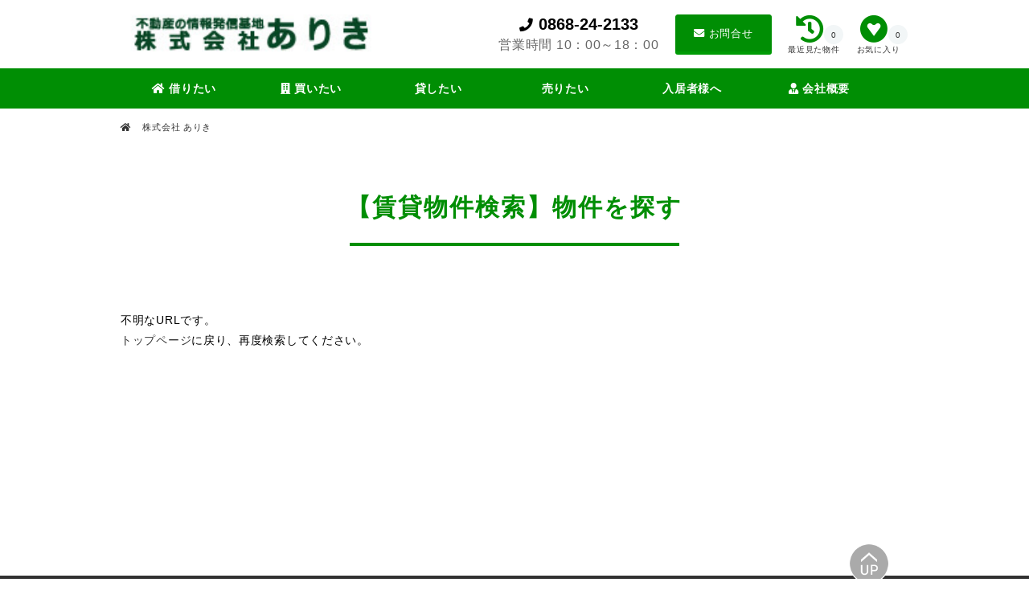

--- FILE ---
content_type: text/html; charset=UTF-8
request_url: https://www.ariki.jp/rent/kochi
body_size: 39254
content:
<!DOCTYPE html>
<html lang="ja">
<head prefix="og: http://ogp.me/ns# fb: http://ogp.me/ns/fb# article: http://ogp.me/ns/article#" id="l-head" data-tmpdir="https://www.ariki.jp/wp-content/themes/60l_design_c/">
<!-- アナリティクス -->
<!-- Global site tag (gtag.js) - Google Analytics -->
<script async src="https://www.googletagmanager.com/gtag/js?id=G-RF19HDFVT8"></script>
<script>
  window.dataLayer = window.dataLayer || [];
  function gtag(){dataLayer.push(arguments);}
  gtag('js', new Date());

  gtag('config', 'G-RF19HDFVT8');
</script>
<!-- アナリティクス -->
<meta charset="UTF-8">
<meta name="format-detection" content="telephone=no,address=no,email=no"> 
<meta name="viewport" content="width=device-width,initial-scale=1.0,minimum-scale=1.0">
<meta name="viewport" content="width=device-width, initial-scale=1.0,minimum-scale=1.0, maximum-scale=1.0,user-scalable=no">
<meta name="viewport" content="width=device-width, height=device-height,  initial-scale=1.0, user-scalable=no,user-scalable=0"/>
<meta http-equiv="X-UA-Compatible" content="IE=edge">
    <meta name="viewport" content="width=1200,user-scalable=yes" />


<title>【賃貸物件検索】物件を探す | 不動産情報サイト | 株式会社 ありき</title>
<meta name="description" content="【賃貸物件検索】物件を探すのページです。" />


<link rel="canonical" href="https://www.ariki.jp/rent/kochi"><link rel="stylesheet" href="https://www.ariki.jp/wp-content/themes/60l_design_c/css/style.css">
<link rel="stylesheet" href="https://www.ariki.jp/wp-content/themes/60l_design_c/css/preset.css">
<link rel="stylesheet" href="https://www.ariki.jp/wp-content/themes/60l_design_c/css/ul.css">
<link rel="stylesheet" href="https://www.ariki.jp/wp-content/themes/60l_design_c/css/pc.css" id="cs">
<script src="https://www.ariki.jp/wp-content/themes/60l_design_c/js/jquery.js"></script>
<script src="https://www.ariki.jp/wp-content/themes/60l_design_c/js/css_change.js"></script>
<script defer src="https://www.ariki.jp/wp-content/themes/60l_design_c/js/main.js"></script>
<script defer src="https://www.ariki.jp/wp-content/themes/60l_design_c/js/60l_design.js"></script>
<script src="https://www.ariki.jp/wp-content/themes/60l_design_c/js/ofi.js"></script>

    
    <script src="https://www.ariki.jp/wp-content/themes/60l_design_c/js/common_scripts.js?20260126-1715"></script>

		<link rel="stylesheet" href="https://www.ariki.jp/wp-content/themes/60l_design_c/style.css">
		<link rel="stylesheet" href="https://use.fontawesome.com/releases/v5.5.0/css/all.css" integrity="sha384-B4dIYHKNBt8Bc12p+WXckhzcICo0wtJAoU8YZTY5qE0Id1GSseTk6S+L3BlXeVIU" crossorigin="anonymous">
	
		
				<!--<link rel="stylesheet" href="https://www.ariki.jp/wp-content/themes/60l_design_c/css/robot.css">-->
			<link rel="stylesheet" href="https://www.ariki.jp/wp-content/themes/60l_design_c/css/base.css">
			<link rel="stylesheet" href="https://www.ariki.jp/wp-content/themes/60l_design_c/css/select.css">
            <link rel="stylesheet" href="https://www.ariki.jp/wp-content/themes/60l_design_c/css/colorbox.css" />
            <script defer src="https://www.ariki.jp/wp-content/themes/60l_design_c/js/jquery.colorbox-min.js"></script>
           
        


<style>
        .header_contactbox,.header_contactbox_add,.top_searchlike_btnbox,.top_searchlike_item_title,.blog_title,#wp-calendar tr td p,.inqbtn,.header_rentbox,.top_searchlike_item_title,.footer_contact,.blog_continue,.shop_item_title,#sekou_search input[type="submit"],a.sekou_tag:hover,.sekou_index_continue,#tab1:checked ~ .tab_area .tab1_label,#tab2:checked ~ .tab_area .tab2_label,#tab3:checked ~ .tab_area .tab3_label,.tab_area label:hover,.mw_wp_form label:hover,.mw_wp_form label.selected,#select_area .submit_btn,#select_area #submitBtn2,.square_btn2,#result_area table tr td a.btn-push,.square_btn,.search_window_contents_inner .result_search_area_midashi2:hover,.result_search_change_city_formarea input[type="submit"],.bkn_inqbtn,.bkn_inqbtn_confirm,.room_btn_area .syousai_btn,#tab2:checked ~ .tab_area .tab2_label, #b_tab2:checked ~ .b_tab_area .b_tab2_label,#tab3:checked ~ .tab_area .tab3_label, #b_tab3:checked ~ .b_tab_area .b_tab3_label,#tab4:checked ~ .tab_area .tab4_label, #b_tab4:checked ~ .b_tab_area .b_tab4_label,#tab5:checked ~ .tab_area .tab5_label, #b_tab5:checked ~ .b_tab_area .b_tab5_label,#tab1:checked ~ .tab_area .tab1_label, #b_tab1:checked ~ .b_tab_area .b_tab1_label,.radio02-input:checked + label::after,.footer_copy,.cp_tag01 a:hover,#switch span a:hover,span.result_room_deposit,.dropdown-content a:hover, .dropdown-content2 a:hover,.map_keyword button,.map_more_search_btn_sp,.map_more_search_btn,.map_search_midashi,.map_more,.map_result_open,.map_result_close,.map_result_close_sp,.search_window_contents_inner .result_search_area_midashi,#switch span.active,input[type="submit"].narabikae:hover,.cu_more,.contents_title_underline,.top_blog_title_bar div,. ,.news_contents h2, .blog_index_story h2, .newpage_contents h2,
        #tab5:checked ~ .tab_area .tab5_label,
        #tab6:checked ~ .tab_area .tab6_label,
        #tab7:checked ~ .tab_area .tab7_label,
        #tab8:checked ~ .tab_area .tab8_label,
        #tab9:checked ~ .tab_area .tab9_label,
        #tab10:checked ~ .tab_area .tab10_label,
        .company_shop_itembox{
            background: #008e04;/*背景色を変更*/
            }
        .blog_column_left_title,.blog_column_recent_date,.top_blog_item_date,.top_blog_more,.blog_btn_prev,.inqbackbtn,.top_news_itembox span,.news_title_date,.news_backtoindex,.news_title,.newsindex_itemdate,.top_news_tolist i,.cu_date,.customer_date,.customer_btn_prev,.customer_btn_next,.blog_btn_next,.bkn_search_midashi,.radio02-input:checked + label,.square_btn5 i,.checkbox01-input:checked + .checkbox01-parts,.map_checkbox01-input:checked + .map_checkbox01-parts,.search_window_contents_inner dt,.fa_green,.fa_em09{
            color: #008e04; /*文字*/
        }
        .news_contents h2::before, .blog_index_story h2::before, .newpage_contents h2::before{
            border-color: #008e04 transparent transparent transparent;
        }
        .news_contents h3, .blog_index_story h3, .newpage_contents h3{
            border-left: 8px solid #008e04;
        }
        .news_contents h4, .blog_index_story h4, .newpage_contents h4{
            border-bottom: 2px dashed #008e04; /*下線*/
        }
        .cp_tag01 a:hover::after{
            border-left-color: #008e04;
        }
        .blog_column_left_title,.top_concept_title{
            border-bottom: 1px solid #008e04; /*下線*/
        }
        .inq_itemtitle{
            border-bottom: 2px solid #008e04; /*下線*/
        }
        #switch{
            border-bottom: 4px solid #008e04; /*下線*/
        }
        .inqbtn,.header_contactbox,.inqbackbtn,a.inqbtn_back,.map_more,.map_result_open,.map_result_close,.map_result_close_sp,#switch span a:hover,#switch span a{
            border: 1px solid #008e04;
        }
        .footer_copy{
            border-top: 1px solid #008e04;
        }
        .search_window_contents_inner dt{
            border-left: 3px solid #008e04;
        }
        .sekou_index_title h1::after,.sekou_other_search::after{
            border-bottom: solid 4px #008e04;
        }
        .mw_wp_form label:hover,.mw_wp_form label.selected{
            border: solid 2px #008e04;
        }
        .bkn_search_midashi{
            border-left: 6px solid #008e04;
        }
        .tab_area,.b_tab_area,.recommend_midashi{
            border-bottom: solid 3px #008e04;
        }
        #result_area table tr td a.btn-push,.square_btn,.room_btn_area .syousai_btn,#form-bulk .square_btn2{
            border-bottom: solid 4px #009b05;
        }
        #sekou_search input[type="submit"]:hover{
            background: #009b05;
        }
        #tab1:checked ~ .tab_area .tab1_label, #b_tab1:checked ~ .b_tab_area .b_tab1_label,#tab2:checked ~ .tab_area .tab2_label, #b_tab2:checked ~ .b_tab_area .b_tab2_label,#tab3:checked ~ .tab_area .tab3_label, #b_tab3:checked ~ .b_tab_area .b_tab3_label,#tab4:checked ~ .tab_area .tab4_label, #b_tab4:checked ~ .b_tab_area .b_tab4_label,#tab5:checked ~ .tab_area .tab5_label, #b_tab5:checked ~ .b_tab_area .b_tab5_label{
            border-top: solid 1px #008e04;
            border-right: solid 1px #008e04;
            border-left: solid 1px #008e04;
        }
        .checkbox01-input:checked + .checkbox01-parts::after,.bkn_search_select_wrap ul li.select_check_city .checkbox01-input:checked + .checkbox01-parts::after, .bkn_search_select_wrap ul li.select_check_city2 .checkbox01-input:checked + .checkbox01-parts::after,.map_checkbox01-input:checked + .map_checkbox01-parts::after{
            border-bottom: 3px solid #008e04;
            border-right: 3px solid #008e04;
        } 
        
        .header_contactbox, .top_searchlike_btnbox,.top_searchlike_item_title,.header_contactbox_add,.inqbtn{
            box-shadow: 0px 4px 0px rgba(0,155,5,1.0 );
        }
        .top_mainimage_belt{
            background-color: rgba(0,142,4,0.6);
        }
        .top_searchpickup_superbox,.customer_staff,.bkn_search_midashi,#select_area .submit_area,.result_search_change_city_formarea,.shop_itembox,.company_shop_superbox,.news_title_single,.news_title,.search_window_contents,.cu_staff,.search_ul_superbox{
            background-color: rgba(0,142,4,0.1);
        }
        @media screen and (max-width: 980px){
            .header_gnavibtn,.gnavi_sp_overlay,.top_blog_more_wrap,.footer_contactbox,.footer_contactbox_sp,.header_gnavibtn.on{
                background: #008e04; /*背景色*/
            }
        }
        .top_searchlike_btnbox,.top_searchlike_item_title,.header_contactbox_add,.inqbtn,.blog_title_date,.blog_title.first,.blog_title,.blog_title h1,.header_contactbox,#tab1:checked ~ .tab_area .tab1_label, #b_tab1:checked ~ .b_tab_area .b_tab1_label,#tab2:checked ~ .tab_area .tab2_label, #b_tab2:checked ~ .b_tab_area .b_tab2_label,#tab3:checked ~ .tab_area .tab3_label, #b_tab3:checked ~ .b_tab_area .b_tab3_label,#tab5:checked ~ .tab_area .tab5_label, #b_tab5:checked ~ .b_tab_area .b_tab5_label,#tab4:checked ~ .tab_area .tab4_label, #b_tab4:checked ~ .b_tab_area .b_tab4_label,.footer_copy,. ,.news_contents h2, .blog_index_story h2, .newpage_contents h2{
            color: #ffffff;  /*文字白*/
        }
        .news_title_single{
            border-left: 10px solid #008e04;
        }
        @media screen and (max-width: 980px){
            .header_gnavibtn.on{
                background-color: #008e04;/*背景色を変更*/
            }
            .gnavi_sp_item,.top_blog_more_wrap,.footer_contactbox,top_blog_item_date{
                color: #ffffff;
            }
            .footer_tel_num,.footer_telbox_sp a i{
                color: #008e04; /*文字色*/
            }
            .checkbox01-input:checked + .checkbox01-parts::after,.bkn_search_select_wrap ul li.select_check_city .checkbox01-input:checked + .checkbox01-parts::after, .bkn_search_select_wrap ul li.select_check_city2 .checkbox01-input:checked + .checkbox01-parts::after{
                border-bottom: 4px solid #008e04;
                border-right: 4px solid #008e04;
            } 
        }
        </style>


<meta name='robots' content='max-image-preview:large' />
<link rel='stylesheet' id='wp-block-library-css' href='https://www.ariki.jp/wp-includes/css/dist/block-library/style.min.css?ver=6.3.7' type='text/css' media='all' />
<style id='wp-block-library-theme-inline-css' type='text/css'>
.wp-block-audio figcaption{color:#555;font-size:13px;text-align:center}.is-dark-theme .wp-block-audio figcaption{color:hsla(0,0%,100%,.65)}.wp-block-audio{margin:0 0 1em}.wp-block-code{border:1px solid #ccc;border-radius:4px;font-family:Menlo,Consolas,monaco,monospace;padding:.8em 1em}.wp-block-embed figcaption{color:#555;font-size:13px;text-align:center}.is-dark-theme .wp-block-embed figcaption{color:hsla(0,0%,100%,.65)}.wp-block-embed{margin:0 0 1em}.blocks-gallery-caption{color:#555;font-size:13px;text-align:center}.is-dark-theme .blocks-gallery-caption{color:hsla(0,0%,100%,.65)}.wp-block-image figcaption{color:#555;font-size:13px;text-align:center}.is-dark-theme .wp-block-image figcaption{color:hsla(0,0%,100%,.65)}.wp-block-image{margin:0 0 1em}.wp-block-pullquote{border-bottom:4px solid;border-top:4px solid;color:currentColor;margin-bottom:1.75em}.wp-block-pullquote cite,.wp-block-pullquote footer,.wp-block-pullquote__citation{color:currentColor;font-size:.8125em;font-style:normal;text-transform:uppercase}.wp-block-quote{border-left:.25em solid;margin:0 0 1.75em;padding-left:1em}.wp-block-quote cite,.wp-block-quote footer{color:currentColor;font-size:.8125em;font-style:normal;position:relative}.wp-block-quote.has-text-align-right{border-left:none;border-right:.25em solid;padding-left:0;padding-right:1em}.wp-block-quote.has-text-align-center{border:none;padding-left:0}.wp-block-quote.is-large,.wp-block-quote.is-style-large,.wp-block-quote.is-style-plain{border:none}.wp-block-search .wp-block-search__label{font-weight:700}.wp-block-search__button{border:1px solid #ccc;padding:.375em .625em}:where(.wp-block-group.has-background){padding:1.25em 2.375em}.wp-block-separator.has-css-opacity{opacity:.4}.wp-block-separator{border:none;border-bottom:2px solid;margin-left:auto;margin-right:auto}.wp-block-separator.has-alpha-channel-opacity{opacity:1}.wp-block-separator:not(.is-style-wide):not(.is-style-dots){width:100px}.wp-block-separator.has-background:not(.is-style-dots){border-bottom:none;height:1px}.wp-block-separator.has-background:not(.is-style-wide):not(.is-style-dots){height:2px}.wp-block-table{margin:0 0 1em}.wp-block-table td,.wp-block-table th{word-break:normal}.wp-block-table figcaption{color:#555;font-size:13px;text-align:center}.is-dark-theme .wp-block-table figcaption{color:hsla(0,0%,100%,.65)}.wp-block-video figcaption{color:#555;font-size:13px;text-align:center}.is-dark-theme .wp-block-video figcaption{color:hsla(0,0%,100%,.65)}.wp-block-video{margin:0 0 1em}.wp-block-template-part.has-background{margin-bottom:0;margin-top:0;padding:1.25em 2.375em}
</style>
<style id='classic-theme-styles-inline-css' type='text/css'>
/*! This file is auto-generated */
.wp-block-button__link{color:#fff;background-color:#32373c;border-radius:9999px;box-shadow:none;text-decoration:none;padding:calc(.667em + 2px) calc(1.333em + 2px);font-size:1.125em}.wp-block-file__button{background:#32373c;color:#fff;text-decoration:none}
</style>
<style id='global-styles-inline-css' type='text/css'>
body{--wp--preset--color--black: #000000;--wp--preset--color--cyan-bluish-gray: #abb8c3;--wp--preset--color--white: #ffffff;--wp--preset--color--pale-pink: #f78da7;--wp--preset--color--vivid-red: #cf2e2e;--wp--preset--color--luminous-vivid-orange: #ff6900;--wp--preset--color--luminous-vivid-amber: #fcb900;--wp--preset--color--light-green-cyan: #7bdcb5;--wp--preset--color--vivid-green-cyan: #00d084;--wp--preset--color--pale-cyan-blue: #8ed1fc;--wp--preset--color--vivid-cyan-blue: #0693e3;--wp--preset--color--vivid-purple: #9b51e0;--wp--preset--gradient--vivid-cyan-blue-to-vivid-purple: linear-gradient(135deg,rgba(6,147,227,1) 0%,rgb(155,81,224) 100%);--wp--preset--gradient--light-green-cyan-to-vivid-green-cyan: linear-gradient(135deg,rgb(122,220,180) 0%,rgb(0,208,130) 100%);--wp--preset--gradient--luminous-vivid-amber-to-luminous-vivid-orange: linear-gradient(135deg,rgba(252,185,0,1) 0%,rgba(255,105,0,1) 100%);--wp--preset--gradient--luminous-vivid-orange-to-vivid-red: linear-gradient(135deg,rgba(255,105,0,1) 0%,rgb(207,46,46) 100%);--wp--preset--gradient--very-light-gray-to-cyan-bluish-gray: linear-gradient(135deg,rgb(238,238,238) 0%,rgb(169,184,195) 100%);--wp--preset--gradient--cool-to-warm-spectrum: linear-gradient(135deg,rgb(74,234,220) 0%,rgb(151,120,209) 20%,rgb(207,42,186) 40%,rgb(238,44,130) 60%,rgb(251,105,98) 80%,rgb(254,248,76) 100%);--wp--preset--gradient--blush-light-purple: linear-gradient(135deg,rgb(255,206,236) 0%,rgb(152,150,240) 100%);--wp--preset--gradient--blush-bordeaux: linear-gradient(135deg,rgb(254,205,165) 0%,rgb(254,45,45) 50%,rgb(107,0,62) 100%);--wp--preset--gradient--luminous-dusk: linear-gradient(135deg,rgb(255,203,112) 0%,rgb(199,81,192) 50%,rgb(65,88,208) 100%);--wp--preset--gradient--pale-ocean: linear-gradient(135deg,rgb(255,245,203) 0%,rgb(182,227,212) 50%,rgb(51,167,181) 100%);--wp--preset--gradient--electric-grass: linear-gradient(135deg,rgb(202,248,128) 0%,rgb(113,206,126) 100%);--wp--preset--gradient--midnight: linear-gradient(135deg,rgb(2,3,129) 0%,rgb(40,116,252) 100%);--wp--preset--font-size--small: 13px;--wp--preset--font-size--medium: 20px;--wp--preset--font-size--large: 36px;--wp--preset--font-size--x-large: 42px;--wp--preset--spacing--20: 0.44rem;--wp--preset--spacing--30: 0.67rem;--wp--preset--spacing--40: 1rem;--wp--preset--spacing--50: 1.5rem;--wp--preset--spacing--60: 2.25rem;--wp--preset--spacing--70: 3.38rem;--wp--preset--spacing--80: 5.06rem;--wp--preset--shadow--natural: 6px 6px 9px rgba(0, 0, 0, 0.2);--wp--preset--shadow--deep: 12px 12px 50px rgba(0, 0, 0, 0.4);--wp--preset--shadow--sharp: 6px 6px 0px rgba(0, 0, 0, 0.2);--wp--preset--shadow--outlined: 6px 6px 0px -3px rgba(255, 255, 255, 1), 6px 6px rgba(0, 0, 0, 1);--wp--preset--shadow--crisp: 6px 6px 0px rgba(0, 0, 0, 1);}:where(.is-layout-flex){gap: 0.5em;}:where(.is-layout-grid){gap: 0.5em;}body .is-layout-flow > .alignleft{float: left;margin-inline-start: 0;margin-inline-end: 2em;}body .is-layout-flow > .alignright{float: right;margin-inline-start: 2em;margin-inline-end: 0;}body .is-layout-flow > .aligncenter{margin-left: auto !important;margin-right: auto !important;}body .is-layout-constrained > .alignleft{float: left;margin-inline-start: 0;margin-inline-end: 2em;}body .is-layout-constrained > .alignright{float: right;margin-inline-start: 2em;margin-inline-end: 0;}body .is-layout-constrained > .aligncenter{margin-left: auto !important;margin-right: auto !important;}body .is-layout-constrained > :where(:not(.alignleft):not(.alignright):not(.alignfull)){max-width: var(--wp--style--global--content-size);margin-left: auto !important;margin-right: auto !important;}body .is-layout-constrained > .alignwide{max-width: var(--wp--style--global--wide-size);}body .is-layout-flex{display: flex;}body .is-layout-flex{flex-wrap: wrap;align-items: center;}body .is-layout-flex > *{margin: 0;}body .is-layout-grid{display: grid;}body .is-layout-grid > *{margin: 0;}:where(.wp-block-columns.is-layout-flex){gap: 2em;}:where(.wp-block-columns.is-layout-grid){gap: 2em;}:where(.wp-block-post-template.is-layout-flex){gap: 1.25em;}:where(.wp-block-post-template.is-layout-grid){gap: 1.25em;}.has-black-color{color: var(--wp--preset--color--black) !important;}.has-cyan-bluish-gray-color{color: var(--wp--preset--color--cyan-bluish-gray) !important;}.has-white-color{color: var(--wp--preset--color--white) !important;}.has-pale-pink-color{color: var(--wp--preset--color--pale-pink) !important;}.has-vivid-red-color{color: var(--wp--preset--color--vivid-red) !important;}.has-luminous-vivid-orange-color{color: var(--wp--preset--color--luminous-vivid-orange) !important;}.has-luminous-vivid-amber-color{color: var(--wp--preset--color--luminous-vivid-amber) !important;}.has-light-green-cyan-color{color: var(--wp--preset--color--light-green-cyan) !important;}.has-vivid-green-cyan-color{color: var(--wp--preset--color--vivid-green-cyan) !important;}.has-pale-cyan-blue-color{color: var(--wp--preset--color--pale-cyan-blue) !important;}.has-vivid-cyan-blue-color{color: var(--wp--preset--color--vivid-cyan-blue) !important;}.has-vivid-purple-color{color: var(--wp--preset--color--vivid-purple) !important;}.has-black-background-color{background-color: var(--wp--preset--color--black) !important;}.has-cyan-bluish-gray-background-color{background-color: var(--wp--preset--color--cyan-bluish-gray) !important;}.has-white-background-color{background-color: var(--wp--preset--color--white) !important;}.has-pale-pink-background-color{background-color: var(--wp--preset--color--pale-pink) !important;}.has-vivid-red-background-color{background-color: var(--wp--preset--color--vivid-red) !important;}.has-luminous-vivid-orange-background-color{background-color: var(--wp--preset--color--luminous-vivid-orange) !important;}.has-luminous-vivid-amber-background-color{background-color: var(--wp--preset--color--luminous-vivid-amber) !important;}.has-light-green-cyan-background-color{background-color: var(--wp--preset--color--light-green-cyan) !important;}.has-vivid-green-cyan-background-color{background-color: var(--wp--preset--color--vivid-green-cyan) !important;}.has-pale-cyan-blue-background-color{background-color: var(--wp--preset--color--pale-cyan-blue) !important;}.has-vivid-cyan-blue-background-color{background-color: var(--wp--preset--color--vivid-cyan-blue) !important;}.has-vivid-purple-background-color{background-color: var(--wp--preset--color--vivid-purple) !important;}.has-black-border-color{border-color: var(--wp--preset--color--black) !important;}.has-cyan-bluish-gray-border-color{border-color: var(--wp--preset--color--cyan-bluish-gray) !important;}.has-white-border-color{border-color: var(--wp--preset--color--white) !important;}.has-pale-pink-border-color{border-color: var(--wp--preset--color--pale-pink) !important;}.has-vivid-red-border-color{border-color: var(--wp--preset--color--vivid-red) !important;}.has-luminous-vivid-orange-border-color{border-color: var(--wp--preset--color--luminous-vivid-orange) !important;}.has-luminous-vivid-amber-border-color{border-color: var(--wp--preset--color--luminous-vivid-amber) !important;}.has-light-green-cyan-border-color{border-color: var(--wp--preset--color--light-green-cyan) !important;}.has-vivid-green-cyan-border-color{border-color: var(--wp--preset--color--vivid-green-cyan) !important;}.has-pale-cyan-blue-border-color{border-color: var(--wp--preset--color--pale-cyan-blue) !important;}.has-vivid-cyan-blue-border-color{border-color: var(--wp--preset--color--vivid-cyan-blue) !important;}.has-vivid-purple-border-color{border-color: var(--wp--preset--color--vivid-purple) !important;}.has-vivid-cyan-blue-to-vivid-purple-gradient-background{background: var(--wp--preset--gradient--vivid-cyan-blue-to-vivid-purple) !important;}.has-light-green-cyan-to-vivid-green-cyan-gradient-background{background: var(--wp--preset--gradient--light-green-cyan-to-vivid-green-cyan) !important;}.has-luminous-vivid-amber-to-luminous-vivid-orange-gradient-background{background: var(--wp--preset--gradient--luminous-vivid-amber-to-luminous-vivid-orange) !important;}.has-luminous-vivid-orange-to-vivid-red-gradient-background{background: var(--wp--preset--gradient--luminous-vivid-orange-to-vivid-red) !important;}.has-very-light-gray-to-cyan-bluish-gray-gradient-background{background: var(--wp--preset--gradient--very-light-gray-to-cyan-bluish-gray) !important;}.has-cool-to-warm-spectrum-gradient-background{background: var(--wp--preset--gradient--cool-to-warm-spectrum) !important;}.has-blush-light-purple-gradient-background{background: var(--wp--preset--gradient--blush-light-purple) !important;}.has-blush-bordeaux-gradient-background{background: var(--wp--preset--gradient--blush-bordeaux) !important;}.has-luminous-dusk-gradient-background{background: var(--wp--preset--gradient--luminous-dusk) !important;}.has-pale-ocean-gradient-background{background: var(--wp--preset--gradient--pale-ocean) !important;}.has-electric-grass-gradient-background{background: var(--wp--preset--gradient--electric-grass) !important;}.has-midnight-gradient-background{background: var(--wp--preset--gradient--midnight) !important;}.has-small-font-size{font-size: var(--wp--preset--font-size--small) !important;}.has-medium-font-size{font-size: var(--wp--preset--font-size--medium) !important;}.has-large-font-size{font-size: var(--wp--preset--font-size--large) !important;}.has-x-large-font-size{font-size: var(--wp--preset--font-size--x-large) !important;}
.wp-block-navigation a:where(:not(.wp-element-button)){color: inherit;}
:where(.wp-block-post-template.is-layout-flex){gap: 1.25em;}:where(.wp-block-post-template.is-layout-grid){gap: 1.25em;}
:where(.wp-block-columns.is-layout-flex){gap: 2em;}:where(.wp-block-columns.is-layout-grid){gap: 2em;}
.wp-block-pullquote{font-size: 1.5em;line-height: 1.6;}
</style>
<link rel="icon" href="https://www.ariki.jp/wp-content/uploads/2021/07/cropped-ありき_ファビコン-32x32.jpg" sizes="32x32" />
<link rel="icon" href="https://www.ariki.jp/wp-content/uploads/2021/07/cropped-ありき_ファビコン-192x192.jpg" sizes="192x192" />
<link rel="apple-touch-icon" href="https://www.ariki.jp/wp-content/uploads/2021/07/cropped-ありき_ファビコン-180x180.jpg" />
<meta name="msapplication-TileImage" content="https://www.ariki.jp/wp-content/uploads/2021/07/cropped-ありき_ファビコン-270x270.jpg" />



</head>
<body>
	<div id="view_size"></div>
	<div id="container">
        

	<div class="gnavi_sp_overlay">

		<div class="header_gnavibtn on">
			<i class="fas fa-times fa_white fa_em01"></i>
		</div>
		<div class="clearfloat"></div>

		<!----------------------- グローバルメニューのコンテンツ化 SP ----------------------->
<a href="/rentpage"><div class="gnavi_sp_item mincho">借りたい</div></a><a href="/buypage"><div class="gnavi_sp_item mincho">買いたい</div></a><a href="/?post_type=newpage&p=4623"><div class="gnavi_sp_item mincho">貸したい</div></a><a href="/sale-contact" target="_blank"><div class="gnavi_sp_item mincho">売却査定</div></a><a href="/moveout"><div class="gnavi_sp_item mincho">入居者様へ</div></a><a href="/company"><div class="gnavi_sp_item mincho">会社概要</div></a><a href="/staff"><div class="gnavi_sp_item mincho">スタッフ紹介</div></a><a href="/preparation"><div class="gnavi_sp_item mincho">採用情報</div></a><a href="/shop"><div class="gnavi_sp_item mincho">店舗・アクセス</div></a><!----------------------- グローバルメニューのコンテンツ化 SP ----------------------->		
		
		


	</div>






	<!-- header// ============================================================= -->
	<div id="header" class="pc">
		<div class="inner980">

			<div class="header_left">
				<a href="/index.php">
<img class="header_logo op" src="https://www.ariki.jp/wp-content/uploads/2020/12/bnr_01-1.jpg" alt=">不動産情報サイト | 株式会社 ありき" />				</a>

				<div class="clearfloat"></div>
			</div>
			<div class="header_right">
                <div class="header_favoritebox mincho">
                    <div class="like_area">
                        <script type="text/javascript">
    var m_nGyoGrpId = 0; //業者グループCD
    var m_nGyoId = 0; //業者CD

$(function() {
	//お気に入り件数表示
	funcDispFavoriteNum(m_nGyoGrpId);
	//お気に入り追加画像の変更
	funcDispFavoriteImage(m_nGyoGrpId, m_nGyoId, '', '1', '');
	//閲覧履歴件数の表示
	funcDispHistoryNum(m_nGyoGrpId);	
});
</script>

<a class="clsFuncNav clsFavorite square_btn5" target="_blank" href="/likeindex">
             <div class="clsCountTitle"><i class="fab fa-gratipay"></i><p>お気に入り</p><span class="clsCountNumLike like_count"></span></div>
            </a>

<a class="clsFixHistory clsLinkHistory square_btn5" target="_blank" href="/historyindex">
           <div class="clsCountTitle"><i class="fas fa-history"></i><p>最近見た物件</p><span class="clsCountNumRireki like_count"></span></div>
           </a>

                    </div>
                    <div class="clearfloat"></div>
                </div>
                

<!--				<div class="header_favoritebox">
					<i class="fas fa-star"></i>
					お気に入り
					<div class="header_favorite_num">
2					</div>
					<div class="clearfloat"></div>
				</div>-->

				<a href="/contact">
					<div class="header_contactbox op">
						<i class="fas fa-envelope"></i>
						お問合せ
					</div>
				</a>

				<div class="header_telbox">
					<i class="fas fa-phone"></i>
					<span class="header_tel_num">
0868-24-2133					</span>
					<p class="header_tel_during">
						営業時間
 10：00～18：00					</p>
				</div>


				<div class="clearfloat"></div>
			</div>
			<div class="clearfloat"></div>

		</div>


		<div class="gnavi pc">
			<div class="inner980">

				<!----------------------- グローバルメニューのコンテンツ化 PC ----------------------->
<div id = "global_menu_area">
<div class="dropdown"><a href="/rentpage">                <div class="haed_gnavi_item op">
                    <i class="fas fa-home"></i>                    借りたい                </div>
                </a></div><div class="dropdown"><a href="/buypage">                <div class="haed_gnavi_item op">
                    <i class="fas fa-building"></i>                    買いたい                </div>
                </a></div><div class="dropdown"><a href="/?post_type=newpage&p=4623">                <div class="haed_gnavi_item op">
                                        貸したい                </div>
                </a></div><div class="dropdown">                                <div class="haed_gnavi_item op">
                                        売りたい                </div>
                            <div class="dropdown-content"><a href="/sale-contact" target="_blank">売却査定</a></div></div><div class="dropdown"><a href="/moveout">                <div class="haed_gnavi_item op">
                                        入居者様へ                </div>
                </a></div><div class="dropdown">                <a href="/company">                <div class="haed_gnavi_item op">
                    <i class="fas fa-user-tie"></i>                    会社概要                </div>
                </a>            <div class="dropdown-content"><a href="/staff">スタッフ紹介</a><a href="/preparation">採用情報</a><a href="/shop">店舗・アクセス</a></div></div><style>
.haed_gnavi_item {
    width: 158px;
    top: 15px;
}
.dropdown-content{
    width: 158px;
    min-width: 0px;
    top: 50px;
}
.dropdown{
    height: 50px;
    top: -5px;
}
</style>

<script>
    //メニューの最後に縦線を入れるためのスクリプト
    if($("#global_menu_area .haed_gnavi_item:first").length){ // メニュー要素があるか確認
        var menu_last_children = $("#global_menu_area .haed_gnavi_item:first");
        menu_last_children_class = menu_last_children.attr('class'); //メニューの子要素の最初の要素を取得
        if(menu_last_children_class.length){ //その要素にクラスがあれば
            if(menu_last_children_class.indexOf('haed_gnavi_item') !== -1){ //head_gnavi_item があるか確認
                menu_last_children.addClass('first'); //クラスにfirstを追加
            }
        }
    }
</script>

</div>

<!--------- グローバルメニュー　PC　ここまで -------->

				<div class="clearfloat"></div>

			</div>
		</div>

	</div>







	<div id="header_sp" class="sp">

		<a href="/index.php">
<img class="header_logo op" src="https://www.ariki.jp/wp-content/uploads/2020/12/bnr_01-1.jpg" alt="不動産情報サイト | 株式会社 ありき" />		</a>

		<div class="header_gnavibtn">
			<i class="fas fa-bars fa_white fa_em02"></i>
		</div>
        
        <div class="header_favoritebox mincho">
            
                    
		<div class="like_area">
            <script type="text/javascript">
    var m_nGyoGrpId = 0; //業者グループCD
    var m_nGyoId = 0; //業者CD

$(function() {
	//お気に入り件数表示
	funcDispFavoriteNum(m_nGyoGrpId);
	//お気に入り追加画像の変更
	funcDispFavoriteImage(m_nGyoGrpId, m_nGyoId, '', '1', '');
	//閲覧履歴件数の表示
	funcDispHistoryNum(m_nGyoGrpId);	
});
</script>

<a class="clsFuncNav clsFavorite square_btn5" target="_blank" href="/likeindex">
             <div class="clsCountTitle"><i class="fab fa-gratipay"></i><p>お気に入り</p><span class="clsCountNumLike like_count"></span></div>
            </a>

<a class="clsFixHistory clsLinkHistory square_btn5" target="_blank" href="/historyindex">
           <div class="clsCountTitle"><i class="fas fa-history"></i><p>最近見た物件</p><span class="clsCountNumRireki like_count"></span></div>
           </a>

        </div>
        
            <div class="clearfloat"></div>
        </div>
        
			</div>
	<div class="header_sp_dummy sp"></div>



	<!-- //header ============================================================= -->
<div id="main_contents">
	<div class="pan">
		<ul class="breadcrumb">
		  <li itemscope="itemscope" itemtype="http://data-vocabulary.org/Breadcrumb">
		  <a href="/" itemprop="url">
		   <span itemprop="title"><i class="fas fa-home mr_10"></i><a href="/index.php">
株式会社 ありき</span>
		  </a>
		  </li>
          
            
            
            
            
          
            
            

            

            
 
		</ul>
	</div><div class="contents_title appear">
    <h1><span>【賃貸物件検索】物件を探す</span></h1>
    <div class="contents_title_underline"></div>
</div>
	
	<div id="main_contents_result">
		<div id="select_area"><a name="submit_error_jump" id="submit_error_jump"></a>
            <script type="text/javascript">
                function goServletB(){
                    document.getElementById('form').action="/city_more";
                }
                function goServletC(){
                    document.getElementById('form').action="/rail_more";
                }
            </script>
			<div class="">
                <form id='form' name='form' action="/result_building">
                
                <div style="height:250px; margin-top: 80px;">不明なURLです。<br><a href="/rent/">トップページ</a>に戻り、再度検索してください。</div>                
                </form>
				</div>
        
		
		</div>
		
	
</div>
 
    </div>
<script>
    function isCheck() {
	var arr_checkBoxes = document.getElementsByClassName("check_input");
	var count = 0;
    var doc0= document.getElementById("submit_error_city");  
    
	for (var i = 0; i < arr_checkBoxes.length; i++) {
		if (arr_checkBoxes[i].checked) {
			count++;
		}
	}
	if (count > 0) {
		return true;
	} else {
		//window.alert("各項目を1つ以上選択してください。");
        doc0.innerHTML= "1つ以上選択してください。";
        var top_pos = $("#submit_error_jump").offset().top;
        top_pos = top_pos - 150;
        $("html, body").animate({ scrollTop: top_pos }, 'slow','swing');
        //location.href = "#submit_error_jump";
		return false;
	}
}
    
    $(function() {
  $('.check_input').on('change', function(){
      var arr_checkBoxes2 = document.getElementsByClassName("check_input");
      var count = 0;
      for (var i = 0; i < arr_checkBoxes2.length; i++) {
		if (arr_checkBoxes2[i].checked) {
			count++;
		}
	}if (count > 0) {
        $('#submitBtn').prop('disabled', false);
        $('#submitBtn2').prop('disabled', false);
        $('#submitBtn2').css('display', 'inline-block');
    }else{
        $('#submitBtn').prop('disabled', true);
        $('#submitBtn2').prop('disabled', true);
        $('#submitBtn2').css('display', 'none');
        
    }
  });
});
    
</script>


	<!-- footer// ============================================================= -->
	<div id="footer">

		<div class="footer_inqtitle sp">
			お気軽にお問合せ下さい
		</div>

		<div class="footer_telbox_sp sp">
			<a href="tel:0868-24-2133">
				<i class="fas fa-phone"></i>
				<span class="footer_tel_num">
0868-24-2133				</span>
			</a>
			<p class="footer_tel_during">
				営業時間
 10：00～18：00			</p>
		</div>
		<a href="/contact">
			<div class="footer_contactbox_sp sp">
				<i class="fas fa-envelope"></i>
				お問合せフォーム
			</div>
		</a>
		<div class="clearfloat"></div>


		<div class="inner980">

			<img class="btn_totop op" src="https://www.ariki.jp/wp-content/themes/60l_design_c/images/common/btn_totop.png" alt="" />

			<div class="footer_left pc">
				<a href="/index.php">
<img class="footer_logo" src="https://www.ariki.jp/wp-content/uploads/2019/02/head_logo-1.png" alt="" />				</a>


					<a href="/rentpage"><span class="op">借りたい</span></a><a href="/buypage"><span class="op">買いたい</span></a><a href="/?post_type=newpage&p=4623"><span class="op">貸したい</span></a><a href="/sale-contact"><span class="op">売りたい</span></a><a href="/moveout"><span class="op">入居者様へ</span></a><a href="/company"><span class="op">会社概要</span></a><a href="/privacy" target="_blank"><span class="op">プライバシーポリシー</span></a><a href="/contact"><span class="op">お問合せ</span></a>
					

				<div class="clearfloat"></div>
			</div>
<!-- ありき公式 SNS アカウント =================================================================->-->
			<div class="footer_telbox_tit">ありき公式SNSアカウント</div>
			<div class="footer_telbox pc flex2">
				<a href="https://www.instagram.com/arikifudousan/" target="_blank"><img src="https://www.ariki.jp/wp-content/themes/60l_design_c/images/top/instagram.jpg" alt="instagram" height=""/></a>
				<a href="https://www.facebook.com/%E6%A0%AA%E5%BC%8F%E4%BC%9A%E7%A4%BE%E3%81%82%E3%82%8A%E3%81%8D-126824387438254/" target="_blank"><img src="https://www.ariki.jp/wp-content/themes/60l_design_c/images/top/facebook.jpg" alt="Facebook" height=""></a>
				<a href="https://www.youtube.com/channel/UCDA91nhqH67NKQX-OTg6sOQ" target="_blank"><img src="https://www.ariki.jp/wp-content/themes/60l_design_c/images/top/yt_logo_rgb_light.png" alt="YouTube" height=""></a>
			</div>
			<div class="clearfloat"></div>
<!-- ありき公式 SNS アカウント =================================================================-
			<div class="clearfloat"></div>




>



		</div>


	</div>

	<div class="footer_copy">
		<div class="inner980">


<img class="footer_logo sp" src="https://www.ariki.jp/wp-content/uploads/2019/02/head_logo-1.png" alt="" />
			<div class="footer_copy_left">
				<a href="/privacy">
					プライバシーポリシー
				</a>
				|
				<a href="">
					サイトマップ
				</a>
				<div class="footer_copy_right sp">
Copyright(C) (株)ありき All Rights Reserved.				</div>
			</div>
			<div class="clearfloat sp"></div>
			<div class="footer_copy_right pc">
Copyright(C) (株)ありき All Rights Reserved.			</div>
			<div class="clearfloat"></div>
		</div>
	</div>-->
	<!-- //footer ============================================================= -->




	</div>
	<script>
jQuery( function($) {
  $(function() {
     $('[name="moving"]:radio').change( function() {
         var result = $("input[name='moving']:checked").val(); 
         if(result === '希望する'){ //希望するを選んだ場合
                $('.open-area').css('display','block');
         } else if (result === '希望しない') { //希望しないを選んだ場合
                $('.open-area').css('display','none');
         }
     }).trigger('change');
  });
});
</script>
</body>
</html>




--- FILE ---
content_type: text/css
request_url: https://www.ariki.jp/wp-content/themes/60l_design_c/css/style.css
body_size: 12010
content:
/**************************************************************************************/
/**************************************************************************************/
/* PC Site*/
/**************************************************************************************/
/**************************************************************************************/





.inner980{
	box-sizing: border-box ;
	width : 980px ;
	height : auto ;
	margin : 0px auto ;
}



#header{
	box-sizing : border-box ;
	padding : 18px 0px 20px ;
	width : 100% ;
	height : 78px ;
	background-color : #FFFFFF ;
	z-index : 44 ;
}



.header_left{
	float : left ;
	width : 160px ;
	height : auto ;
}
.header_right{
	float : right ;
	width : 620px ;
	height : auto ;
}

.header_logo{
	float : left ;
	width : 160px ;
	height : auto ;
}

h1{
	margin: 0;
}
.news_title_single h1{
	display: inline-block;
	font-size: 18px;
	font-weight: 500;
}
.blog_title h1 {
	display: inline-block;
	font-size: 18px;
	font-weight: 400;
}
.article_index_title h1 {
	display: inline-block;
	font-size: 18px;
	font-weight: 400;
	color: #fff;
}

.header_favoritebox{
	float : right ;
	box-sizing: border-box ;
	width :  160px ;
	height : 46px ;
	line-height : 34px ;
	font-size : 12px ;
	margin-left : 10px ;
	
	vertical-align: middle ;
	
}

.header_favorite_num{
	float : right ;
	box-sizing: border-box;
	width : 30px ;
	height : 30px ;
	line-height : 30px ;
	text-align : center ;
	color : #FFFFFF ;
	font-size : 20px ;
	box-shadow : 2px 2px 3px rgba( 0,0,0,0.65 );
	background-color : #EB6100 ;
	border-radius : 50% ;
	-moz-border-radius : 50% ;
	-webkit-border-radius : 50% ;
}

.header_vavorite_icon{
	display : inline-block ;
	width : 16px ;
	height : auto ;
	vertical-align: -3px  ;
}




.header_contactbox{
	float : right ;
	box-sizing: border-box ;
	width :  120px ;
	height : 46px ;
	line-height : 46px ;
	font-size : 12px ;
	margin-left : 10px ;
	text-align : center ;
	background-color : #01B868 ;
	color : #FFFFFF ;
}


.header_telbox{
	float : right ;
	width : 220px ;
	height : 40px ;
	line-height : 24px ;
	text-align : center ;
}

.header_tel_icon{
	display : inline-block ;
	width : 26px ;
	height : auto ;
	vertical-align: -3px  ;
}


.header_tel_num{
	font-size : 20px ;
	letter-spacing: 0px ;
	font-weight : 600 ;
}

.header_tel_during{
	font-size : 12px ;
	color : #666666 ;
	line-height : 12px ;
}



.header_rentbox{
	float : left ;
	width : 180px ;
	height : 40px ;
	line-height : 40px ;
	background-color : #0E7FC3 ;
	color : #FFFFFF ;
	text-align : center ;
	font-size : 16px ;
	margin-right : 8px ;
	letter-spacing: 4px ;
	border-radius : 4px ;
	-moz-border-radius : 4px ;
	-webkit-border-radius : 4px ;
}

.header_rentbox_icon{
	display : inline-block ;
	width : 14px ;
	height : auto ;
	margin-right : 4px ;
	vertical-align: -2px 
}

.gnavi{
	box-sizing: border-box ;
	position : absolute ;
	bottom : -50px ;
	left : 0px ;
	width : 100% ;
	height : 50px ;
	padding : 15px 0px ;
	background-image : url("../images/common/gnavi_back.png");
	color : #FFFFFF ;
	z-index : 24 ;
}


.haed_gnavi_item{
	box-sizing: border-box;
	float : left ;
	width : 160px ;
	height : 20px ;
	line-height : 20px ;
	text-align : center ;
	font-size : 14px ;
	color : #FFFFFF ;
	border-right : 1px solid #444444 ;
}
.haed_gnavi_item.first{
	border-left : 1px solid #444444 ;
}




.search_superbox{
	box-sizing : border-box ;
	padding: 9px 20px ;
	width : 100% ; 
	height : auto ;
	padding : 12px 0px ;
	background-color : #F3F3F3 ;
	margin : 0px auto 0px ;
}
.search_wrap{
	box-sizing: border-box; 
	width : 100% ;
	height : 50px ;
	margin : 0px auto ;
	overflow : hidden ;
	background-color : #FFFFFF ;
	box-shadow: 4px 4px 4px rgba(0,0,0,0.3) ;
}


.search_head_input_l{
	display : block ;
	float : left ;
	box-sizing: border-box ;
	width : 800px ;
	height : 50px ;
	padding : 0px 20px ;
	background-color : #FFFFFF ;
	border : none ;
	border-radius : 4px ;
	-moz-border-radius : 4px ;
	-webkit-border-radius : 4px ;
}


input::-webkit-input-placeholder {
	color: #AAAAAA;
}

input::-moz-placeholder {
	color: #AAAAAA;
}

input:-ms-input-placeholder {
	color: #AAAAAA;
}

.btn_submit{
	box-sizing: border-box;
	float : right ;
	width : 100px ;
	height : 50px ;
	line-height : 50px ;
	background-color : #01B868 ;
	color : #FFFFFF ;
	font-size : 20px ;
	font-weight : 600 ;
	text-align : center ;
}

.btn_submit_arrow{
	display : inline-block ;
	width : 20px ;
	height : auto ;
	vertical-align: -4px 
}






#footer{
	width : 100% ;
	height : auto ;
	background-color : #313131 ;
	padding : 30px 0px ;
	margin-top : 80px ;
}


.footer_left{
	float : left ;
	width : 750px  ;
	height : auto ;
	line-height : 30px ;
	color : #FFFFFF ;
	font-size : 12px ;
}


.footer_logo{
	float : left ;
	width : 160px ;
	height : auto ;
	margin-top : 8px ;
    margin-right: 20px;
}


.footer_link_icon{
	display : inline-block ;
	width : 12px ;
	height : auto ;
	vertical-align: -1px ;
}

.footer_left a,
.footer_left a:link{
	color : #FFFFFF !important ;
}
.footer_left span{
	margin-right : 20px ;
	color : #FFFFFF ;
    display: inline-block;
}

.footer_telbox{
	box-sizing : border-box ;
	float : right ;
	width : 220px ;
	height : auto;
	color : #FFFFFF ;
	text-align : center ;
}

.footer_telbox_icon{
	display : inline-block ;
	width : 22px ;
	height : auto ;
	vertical-align: -4px 
}

.footer_tel_num{
	font-size : 20px ;
	letter-spacing: 0px ;
	line-height : 30px ;
	font-weight : 600 ;
}

.footer_tel_during{
	font-size : 12px ;
	color : #FFFFFF ;
	line-height : 16px ;
}

.footer_contact{
	float : right ;
	width : 170px ;
	height : 40px ;
	line-height : 40px ;
	background-color : #0E7FC3 ;
	color : #FFFFFF ;
	text-align : center ;
	font-size : 12px ;
	letter-spacing: 2px ;
	margin-right : 10px ;
	border-radius : 4px ;
	-moz-border-radius : 4px ;
	-webkit-border-radius : 4px ;
}

.footer_contact_icon{
	display : inline-block ;
	width : 16px ;
	height : auto ;
	margin-right : 0px ;
	vertical-align: -4px ;
}




.footer_copy{
	width : 100% ;
	height : 50px ;
	line-height : 50px ;
	font-size : 10px ;
	color : #FFFFFF ;
	background-color : #1B1B1B ;
}
.footer_copy_left{
	float : left ;
	width : 50% ;
	height : 50px ;
	line-height : 50px ;
	font-size : 11px ;
}
.footer_copy_left a,
.footer_copy_left a:link,
.footer_copy_left a:visited{
	color : #FFFFFF ;
}
.footer_copy_right{
	float : right ;
	width : 50% ;
	height : 50px ;
	line-height : 50px ;
	color : #888888 ;
	font-size : 10px ;
	text-align : right ;
}



.btn_totop{
	position :absolute ;
	top : -70px ;
	right : 24px ;
	width : 50px ;
	height : auto ;
	cursor : pointer ;
	z-index : 14 ;
}






.contents_title{
	width : 100% ;
	height : auto ;
	font-size : 20px ;
	text-align : center ;
	margin-bottom : 60px ;
	letter-spacing: 2px ;
}

.contents_title span{
	font-size : 30px ;
	font-weight : 600 ;
}
.contents_title_underline{
	width : 30px ;
	height :4px ;
	background-color : #01B868 ;
	margin : 0px auto ;
}






.gnavi_sp_overlay{
	display : none ;
}




















@media screen and (max-width: 1200px) {



}


/**************************************************************************************/
/**************************************************************************************/
/* TB Site*/
/**************************************************************************************/
/**************************************************************************************/
@media screen and (max-width: 980px) {









.inner980{
	width : 640px ;
}

.inner980.pad20{
	padding : 0px 20px ;
}



#header{
}
#header_sp{
	position : fixed ;
	top : 0px ;
	left : 0px ;
	width : 100% ;
	height : 84px ;
	background-color : #FFFFFF ;
	z-index : 44 ;
	border-bottom : 2px solid #000000 ;
}
.header_sp_dummy{
	width : 100% ;
	height : 84px ;
	z-index : 1 ;	
}


.header_left{
}
.header_right{
}

.header_logo{
	float : left ;
	width : auto  ;
	height : 50px ;
	margin-top : 17px ;
	margin-left : 20px ;
}

.header_gnavibtn{
	float : right ;
	width : 84px ;
	height : 84px ;
	background-color : #000000 ;
	cursor : pointer ;
}
.header_gnavibtn_img{
	width : 84px ;
	height : 84px ;
	z-index : 64 ;
}
.header_gnavibtn.on{
	margin-bottom : 24px ;
	background-color : #01B868 ;
}

.header_searchbtnsp{
	float : right ;
	width : 84px ;
	height : 84px ;
	cursor : pointer ;
	border-left : 1px solid #BFBFBF ;
	font-size : 14px ;
	text-align : center ;
	line-height : 16px ;
}
.header_searchbtnsp_img{
	width : 84px ;
	height : 84px ;
}


.gnavi_sp_overlay{
	position : fixed ;
	width : 100% ;
	height : 100% ;
	background-color : #01B868 ;
	z-index : 66 ;
	display : none ;
}

.gnavi_sp_item{
	width : 100% ;
	height : 80px ;
	line-height : 80px ;
	text-align : center ;
	color : #FFFFFF ;
	font-size : 40px ;
}







h1{
}




.header_favoritebox{
    width: 200px;
}

.header_favorite_num{
	float : none ;
	width : 46px ;
	height : 46px ;
	line-height : 46px ;
	text-align : center ;
	font-size : 36px ;
	margin : 10px auto 4px ;
	box-shadow : 2px 2px 3px rgba( 0,0,0,0.65 );
}

.header_vavorite_icon{
}




.header_contactbox{
}


.header_telbox{
}

.header_tel_title{
}

.header_tel_num{
}

.header_tel_during{
}



.header_rentbox{
}

.header_rentbox_icon{
}



.haed_gnavi_item{
}
.haed_gnavi_item.first{
}



.search_superbox{
}

.search_wrap{
	height : 76px ;
}

.search_head_input_l{
	width : 460px ;
	height : 76px ;
}
.search_head_input_m{
}
.search_head_input_s{
}

input::-webkit-input-placeholder {
}

input::-moz-placeholder {
}

input:-ms-input-placeholder {
}

.btn_submit{
	width : 80px ;
	height : 76px ;
	line-height : 76px ;
	font-size : 18px ;
	text-align : center ;
	line-height : 20px ;
}

.btn_submit_arrow{
	display : block ;
	width : 40px ;
	height : auto ;
	vertical-align: 0px ;
	margin : 10px auto 0px ;
}

    .blog_title h1{
        font-size: 34px;
    }



#footer{
	padding : 30px 0px 30px ;
	margin-top : 160px ;
}


.footer_left{
}



.footer_logo{
	float : left ;
	width : 220px ;
	height : auto ;
	margin : 12px 0px 0px 20px ;
}

.footer_left_linkbox{
	float : none;
	width : 90% ;
	height : auto ;
	font-size : 20px ;
	text-align : center;
	margin-top : 30px ;
	margin-left : auto ;
	margin-right : auto ;
}

.footer_left_linkbox a,
.footer_left_linkbox a:link{
}
.footer_left_linkbox span{
}

.footer_telbox{
}
.footer_telbox_title{
}

.footer_telbox_left{
}


.footer_tel_title{
	font-size : 24px ;
	line-height : 34px ;
}

.footer_tel_num{
	font-size : 44px ;
	line-height : 44px ;
	color : #008A4E ;
}

.footer_tel_during{
	font-size : 16px ;
	line-height : 16px ;
	color : #666666 ;
	margin-top : 6px ;
}

.footer_inqtitle{
	text-align : center ;
	color : #FFFFFF ;
	font-size : 32px ;
	font-weight : 600 ;
}


.footer_contact{
}

.footer_contact_icon{
	display : inline-block ;
	width : 32px ;
	height : auto ;
	margin-right : 0px ;
	vertical-align: -8px 
}




.footer_copy{
	height : 76px ;
	line-height : 52px ;
}

.footer_copy_left{
	float : right ;
	width : 300px ;
	height : 30px ;
	line-height : 30px ;
	font-size : 15px ;
	text-align : right ;
	margin-right : 20px ;
	margin-top : 10px ;
}
.footer_copy_left a,
.footer_copy_left a:link,
.footer_copy_left a:visited{
	color : #FFFFFF ;
}
.footer_copy_right{
	float : none ;
	width : 300px ;
	height : 30px ;
	line-height : 30px ;
	font-size : 12px ;
	text-align : right ;
	margin-right : 30px ;
}




.btn_totop{
	top : -360px ;
	right : 20px ;
	width : 80px ;
}


.footer_telbox_sp{
	box-sizing : border-box ;
	width : 540px ;
	height : 92px ;
	text-align : center ;
	background-color : #FFFFFF ;
	font-size : 44px ;
	margin : 10px auto 0px ;
	line-height : 0px ;
	padding-top : 16px ;
}

.footer_telbox_icon{
	width : 40px ;
	height : auto ;
	vertical-align: -8px ;
}




.footer_contactbox_sp{
	box-sizing : border-box ;
	width : 540px ;
	height : 92px ;
	text-align : center ;
	background-color : #01B868 ;
	color : #FFFFFF ;
	font-size : 38px ;
	font-weight : 600 ;
	margin : 26px auto 0px ;
	line-height : 0px ;
	padding-top : 16px ;
}



.contents_title{
	font-size : 24px ;
	margin-bottom : 60px ;
}

.contents_title span{
	font-size : 36px ;
}
.contents_title_underline{
	width : 30px ;
	height :4px ;
}











}

--- FILE ---
content_type: text/css
request_url: https://www.ariki.jp/wp-content/themes/60l_design_c/css/preset.css
body_size: 3114
content:


html{height:100%;-webkit-font-smoothing: antialiased;}

body{
	margin:0px;
	padding:0px;
	letter-spacing:0.05em;
	line-height:1.8;
	font-family: "ヒラギノ角ゴシック Pro","Hiragino Kaku Gothic Pro", "游ゴシック" , "Yu Gothic" , "YuGothic" , "メイリオ",Meiryo,Osaka,"ＭＳ Ｐゴシック","MS PGothic",sans-serif;
	font-size : 14px ;
	-webkit-text-size-adjust: 100% ;
	font-weight : 500 ;
	overflow-x : hidden ;
	width  : 100% ;
	color : #000000 ;
}

#container{
	position : relative ;
	width : 100% ;
	height : auto ;
	overflow : hidden ;
}

.mincho{
	/*font-family:"游明朝" , "Yu Mincho" , "游明朝体" , "YuMincho" , "ヒラギノ明朝 Pro W3" , "Hiragino Mincho Pro" , "HiraMinProN-W3" , "HGS明朝E" , "ＭＳ Ｐ明朝" , "MS PMincho" , serif;*/
}

img {
	position : relative ;
	display : block ;
	border: none;
	border-style : none ;
	-webkit-backface-visibility: hidden;
}

a img{
	border-style : none ;
}

a{
	outline: none;
	text-decoration: none ;
}
a{
	color : #333333 ;
}
a:visited{
	color : #333333 ;
}
a:link{
	color : #333333 ;
}
a:hover{
	color : #999999 ;
}
hr{
	margin : 0px ;
	border : 0px ;
	height : 6px ;
	/** background-color : #000000 ; **/
}

p{
	margin : 0px ;
}

ul{
	padding : 0px ;
	margin : 0px ;
}

div{
	position : relative ;
}

strong{
	font-weight : 600 ;
}

button, input, select, textarea {
	font-family : inherit;
	font-size : 100%;
}

.clearfloat{
	clear : both ;
}
.clearfix::after {
	content: "";
	clear: both;
	display: table;
}

.floatbreak{
	position : relative ;
	float : left ;
}
.floatjoint{
	position : relative ;
	float : none ;
	clear : both ;
}

.floatleft{
	position : relative ;
	float : left ;
}

.floatright{
	position :relative ;
	float : right ;
}

.hover{
	cursor : pointer ;
}

.op{	cursor : pointer ; }

.op:hover{
	opacity: 0.6 ;
}

.pc{ display : block ; }
.sp{ display : none ; }

.tb{ display : none ; }


.wp_fill,
.wp_fit{
	position : absolute ;
	top : 0px ;
	left : 0px ;
	width : auto ;
	height: 100% ;
	z-index : 4 ;
}

.appear{
	opacity : 0.01 ;
}
.preappear{
	opacity : 0.01 ;
}


#view_size{
	position : fixed ;
	top : 0px ;
	left : 0px ;
	width : 100% ;
	height : 100% ;
	z-index : -100 ; 
}


.flex{
	display: -webkit-flex;
	display: flex;
	-webkit-justify-content: space-between;
	justify-content: space-between;
	flex-wrap : wrap;
	-webkit-flex-wrap : wrap;
}

/**
.transforn{
	transform : translate(-50%, 0);
	-webkit-transform : translate(-50%, 0);
	-ms-transform : translate(-50%, 0);
}

.rad{
	border-radius : 5px ;
	-moz-border-radius : 5px ;
	-webkit-border-radius : 5px ;
}
**/

/**************************************************************************************/
/**************************************************************************************/
/* SP Site*/
/**************************************************************************************/
/**************************************************************************************/
@media screen and (max-width: 980px) {

html{min-width:640px;}

body{
	min-width : 640px ;
	font-size : 20px ;
}

.pc{ display : none ; }
.sp{ display : block ; }

.floatjoint{
	position : relative ;
	float : left ;
	clear : none ;
}
.floatbreak{
	position : relative ;
	float : none ;
	clear : both ;
}


} /** endof sp **/

--- FILE ---
content_type: text/css
request_url: https://www.ariki.jp/wp-content/themes/60l_design_c/css/ul.css
body_size: 34203
content:

/**************************************************************************************/
/**************************************************************************************/
/* PC Site*/
/**************************************************************************************/
/**************************************************************************************/


.pnkz{
	width : 100% ;
	margin-top : 10px ;
	margin-bottom : 20px ;
	font-size : 12px ;
}

.pnkz span{
	margin-left : 4px ;
	margin-right : 4px ;
}



.search_ul_superbox{
	width : 100% ;
	padding : 16px 0px ;
	background-color : #D8EDDE ;
	margin-top : 50px ;
}
.search_ul_superbox_wrap{
	width : 900px ;
	margin : 0px auto ;
}


/** news ==================================================== **/


.news_title{
	box-sizing : border-box ;
	width : 100% ;
	height : 40px ;
	line-height : 40px ;
	padding : 0px 12px ;
	font-size : 20px ;
	color : #FFFFFF ;
	text-align : center ;
	font-weight : 600 ;
	background-color : #01B868 ;
}


.newsindex_item{
	width : 100% ;
	height : auto ;
	padding : 16px 0px ;
	border-bottom : 1px solid #DDDDDD ;
	font-size : 16px ;
}

.newsindex_triangle{
	display : inline-block ;
	vertical-align: 0px ;
}

.newsindex_itemdate{
	color : #008A4E ;
	margin-left : 8px ;
	margin-right : 8px ;
}

.newsindex_itemtitle{
	text-decoration: underline;
}



.news_title_single{
	box-sizing : border-box ;
	width : 100% ;
	height : auto ;
	padding : 4px 12px ;
	font-size : 18px ;
	color : #000000 ;
	margin-bottom : 20px ;
	border-left : 10px solid #01B868 ;
	background-color : #D8EDDE ;
}

.news_title_date{
	color : #008A4E ;
	margin-right : 8px ;
}

.news_contents{
	font-size : 16px ;
}

.news_contents p{
	margin-bottom : 20px ;
}
.news_contents img{
	margin-bottom : 20px ;
	width : auto ;
	max-width : 100% ;
	height : auto ;
}


.news_backtoindex{
	box-sizing: border-box ;
	width : 240px ;
	height : 40px ;
	line-height : 40px ;
	text-align : center ;
	margin-top : 40px ;
	margin-left : auto ;
	margin-right : auto ;
	background-color : #EEEEEE ;
	color : #000000 ;
	font-size : 18px ;
	font-weight : 600 ;
	box-shadow: 4px 4px 4px rgba(0,0,0,0.3) ;
}

.news_backtoindex_arrow{
	position : absolute ;
	top : 50% ;
	right : 10px ;
	width : 20px ;
	height : auto ;
	margin-top : -10px ;
}





/** blog ==================================================== **/

.blog_column_left{
	float : left ;
	width : 247px ;
}

.blog_column_right{
	float : right ;
	width : 700px ;
}




.blog_calenderbox{
	box-sizing : border-box ;
	width : 100% ;
	border : 1px solid #959EA7 ;
	padding : 10px 0px ;
	color : #7F7F7F ;
}


#wp-calendar{
	position : relative ;
	width : 245px ;
	font-size : 14px ;
	margin : 0px auto ;
	border-spacing: 2px;
}

#wp-calendar th{
	color : #CDD6DD ;
}

#wp-calendar caption{
	width : 100% ;
	padding-bottom : 10px ;
	font-size : 14px ;
}
#wp-calendar caption span{
	font-size : 20px ;
	font-weight : 600 ;
}
.topics_calender_superbox{
	/** width : 100% ; **/
	width : 245px ;
	margin-left : auto ;
	margin-right : auto ;
}
#wp-calendar tr td,
.col{
	width : 30px ;
	height : 30px ;
	text-align : center ;
	vertical-align: middle;
	background-color : #F0F3F5 ;
}

#wp-calendar thead{
}
/**
#wp-calendar tr td a{
	background-color : #007FEB ;
	padding : 4px 6px ;
	color : #FFFFFF ;
}
**/
#wp-calendar tr td p{
	background-color : #008A4E ;
	width : 30px ;
	height : 30px ;
	line-height : 30px ;
	color : #FFFFFF ;
}
#wp-calendar tr td p a{
	color : #FFFFFF ;
}

#wp-calendar tr td.pad,
#wp-calendar tr td#prev,
#wp-calendar tr td#next{
	background-color : #FFFFFF ;
	color : #FFFFFF ;
	font-size : 24px ;
	font-weight : 600 ;
}
#wp-calendar tr td.pad a,
#wp-calendar tr td#prev a,
#wp-calendar tr td#next a{
	color : #7F7F7F ;
	margin : 0px 10px ;
}


#wp-calendar #prev{
	text-align : left ;
	padding-left : 0px ;
}
#wp-calendar #next{
	text-align : right ;
	padding-right : 0px ;
}



.blog_column_left_title{
	width : 100% ;
	margin-top : 50px ;
	font-size : 20px ;
	color : #008A4E ;
	font-weight : 600 ;
	border-bottom : 1px solid #008A4E ;
}


.blog_column_recent{
	width : 100% ;
	margin-top : 20px ;
}
.blog_column_recent_date{
	font-size :13px ;
	color : #008A4E ;
}
.blog_column_recent_title{
	font-size : 15px ;
}

.blog_column_archive_item{
	margin-top : 20px ;
	padding-left : 2em ;
}




.blog_title{
	box-sizing : border-box ;
	width : 100% ;
	height : auto ;
	padding : 4px 12px ;
	font-size : 18px ;
	color : #000000 ;
	margin-top : 60px ;
	background-color : #D8EDDE ;
}
.blog_title.first{
	margin-top : 0px ;
}
.blog_title_date{
	color : #008A4E ;
	margin-right : 8px ;
}

.blog_cate{
	text-align : right ;
	font-size : 12px ;
	margin-bottom : 30px ;
}

.blog_cate a{
	margin-left : 10px ;
	text-decoration: underline;
}


.blog_index_story{
	font-size : 16px ;
}
.blog_index_story p{
	margin-bottom : 20px ;
}
.blog_index_story img{
	margin-top : 20px ;
	margin-bottom : 20px ;
	width : auto ;
	max-width : 100% ;
	height : auto ;
}
.blog_index_story a{
	text-decoration: underline;
}
.blog_continue{
	box-sizing: border-box;
	width : 180px ;
	height : 32px ;
	line-height : 32px ;
	background-color : #008A4E ;
	color : #FFFFFF ;
	font-size : 15px ;
	text-align : center ;
	margin-top : 20px ;
	border-radius : 4px ;
	-moz-border-radius : 4px ;
	-webkit-border-radius : 4px ;
}

.blog_continue_arrow{
	position : absolute ;
	top : 50% ;
	right : 10px ;
	width : 16px ;
	height : auto ;
	margin-top : -8px ;
}





.blog_btn_next{
	float : right ;
	box-sizing: border-box ;
	width : 180px ;
	height : 40px ;
	line-height : 40px ;
	text-align : center ;
	margin-top : 60px ;
	background-color : #EEEEEE ;
	color : #000000 ;
	font-size : 18px ;
	font-weight : 600 ;
	box-shadow: 4px 4px 4px rgba(0,0,0,0.3) ;
}
.blog_btn_next_arrow{
	position : absolute ;
	top : 50% ;
	right : 10px ;
	width : 20px ;
	height : auto ;
	margin-top : -10px ;
}

.blog_btn_prev{
	float : left ;
	box-sizing: border-box ;
	width : 180px ;
	height : 40px ;
	line-height : 40px ;
	text-align : center ;
	margin-top : 60px ;
	background-color : #EEEEEE ;
	color : #000000 ;
	font-size : 18px ;
	font-weight : 600 ;
	box-shadow: 4px 4px 4px rgba(0,0,0,0.3) ;
}
.blog_btn_prev_arrow{
	position : absolute ;
	top : 50% ;
	left : 10px ;
	width : 20px ;
	height : auto ;
	margin-top : -10px ;
}









/** recruit ==================================================== **/

.recruit_table{
	width : 100% ;
	border: solid 2px #BEBEBE;
	border-collapse: collapse;
}

.recruit_table th{
	text-align : left ;
	width : 120px ;
	padding : 10px 20px ;
	background-color : #EEEEEE ;
	border: solid 1px #BEBEBE;
	font-weight : 500 ;
}
.recruit_table td{
	text-align : left ;
	padding : 10px 20px ;
	border: solid 1px #BEBEBE;
}

.recruit_imagebox{
	width : 100% ;
	margin-top : 28px ;
}
.recruit_imagebox_image{
	width : 480px ;
	height : auto ;
	margin-bottom : 20px ;
}
.recruit_imagebox_image img{
	width :100% ;
	height : auto ;
}




.recruit_toentry{
	box-sizing: border-box ;
	width : 214px ;
	height : 38px ;
	line-height : 38px ;
	text-align : center ;
	margin : 44px auto 0px  ;
	background-color : #01B868 ;
	color : #FFFFFF ;
	font-size : 16px ;
	font-weight : 600 ;
	box-shadow : 4px 4px 4px rgba( 0,0,0,0.3 );
}

.recruit_toentrystory{
	font-size : 14px ;
	text-align : center ;
	margin-top : 10px ;
}


/** company ==================================================== **/




.company_left{
	float : left ;
	width : 640px ;
	height : auto ;
}

.company_right{
	float : right ; 
	width : 310px ;
	height : auto ;
}


.company_table{
	width : 100% ;
	border: none ;
	border-collapse: collapse;
}
.company_table tr{
	border-top : 1px solid #AAAAAA ;
	border-bottom : 1px solid #AAAAAA ;
}

.company_table th{
	text-align : left ;
	width : 120px ;
	padding : 10px 20px ;
	border: none ;
	font-weight : 500 ;
}
.company_table td{
	text-align : left ;
	padding : 10px 20px ;
	border: none ;
}

.company_imagebox{
	width : 100% ;
	margin-top : 0px ;
}
.company_imagebox_image{
	width : 310px ;
	height : auto ;
	margin-bottom : 16px ;
}
.company_imagebox_image img{
	width :100% ;
	height : auto ;
}


.company_gmap{
	width : 100% ;
	height : 400px ;
	margin-top : 10px ;
}
.company_gmap iframe{
	width : 100% ;
	height : 100% ;
}



.company_shop_superbox{
	width : 100% ;
	height : auto ;
	margin-top : 60px ;
	margin-bottom : -80px ;
	padding : 80px 0px ;
	background-color : #F9F9F9 ;
}

.company_shop_flex{
	width : 980px  ;
	height : auto ;
	margin : 0px auto ;
}


.company_shop_itembox{
	width : 300px ;
	height : 300px ;
	text-align : center ;
	background-color : #01B868 ;
	margin-bottom : 32px ;
	color : #FFFFFF ;
}
.company_shop_item_imagebox{
	width : 300px ;
	height : 200px ;
	overflow : hidden ;
}
.company_shop_item_name{
	font-size : 20px ;
}
.company_shop_item_tel{
	font-size : 20px ;
	line-height : 1.2em ;
}
.company_shop_item_during{
	font-size : 12px ;
}

.company_shop_itembox_dummy{
	width : 300px ;
	height : 1px ;
}







/** shop ==================================================== **/

.shop_superbox{
	width : 980px ;
	height : auto ;
	margin : 0px auto ;
}

.shop_itembox{
	box-sizing : border-box ;
	width : 100% ;
	height : auto ;
	padding : 24px 20px ;
	margin-bottom : 24px ;
	background-color : #F9F9F9;
}

.shop_item_title{
	box-sizing : border-box ;
	width : 100% ;
	height : 40px ;
	line-height : 40px ;
	background-color : #01B868 ;
	color : #FFFFFF ;
	padding : 0px 12px ;
	font-size : 20px ;
	margin-bottom : 24px ;
}
.shop_item_title.articlepad{
	background-color : #666666 ;
}


.shop_left{
	float : left ;
	width : 600px ;
	height : auto ;
}

.shop_right{
	float : right ; 
	width : 310px ;
	height : auto ;
}


.shop_table{
	width : 100% ;
	border: none ;
	border-collapse: collapse;
}
.shop_table tr{
	border-top : 1px solid #AAAAAA ;
	border-bottom : 1px solid #AAAAAA ;
}

.shop_table th{
	text-align : left ;
	width : 120px ;
	padding : 10px 20px ;
	border: none ;
	font-weight : 500 ;
}
.shop_table td{
	text-align : left ;
	padding : 10px 20px ;
	border: none ;
}

.shop_imagebox{
	width : 100% ;
	margin-top : 0px ;
}
.shop_imagebox_image{
	width : 310px ;
	height : auto ;
	margin-bottom : 16px ;
}
.shop_imagebox_image img{
	width :100% ;
	height : auto ;
}


.shop_gmap{
	width : 100% ;
	height : 400px ;
	margin-top : 10px ;
}
.shop_gmap iframe{
	width : 100% ;
	height : 100% ;
}






/** article ==================================================== **/

.article_index_title{
	box-sizing : border-box ;
	width : 100% ;
	height : 30px ;
	line-height : 30px ;
	padding : 0px 12px ;
	background-color : #01B868 ;
	color : #FFFFFF ;
	font-size : 16px ;
	margin-bottom : 24px ;
}

.article_index_flex{
	width : 100% ;
	height : auto ;
	margin : 0px auto ;
}

.article_index_itembox{
	width : 300px ;
	min-height : 420px ;
	margin-bottom : 44px ;
}
.article_index_itembox_dummy{
	width : 300px ;
	height : 1px ;
}

.article_index_item_imagebox{
	width : 300px ;
	height : 200px ;
	overflow : hidden ;
	margin-bottom : 8px ;
}
.article_index_item_imagebox img{
	position : absolute ;
	top : 0px ;
	left : 0px ;
	width : 100% ;
	height : auto ;
}


.article_index_item_access{
	width : 100% ;
	height : auto ;
	padding : 4px 0px ;
	text-align : center ;
	color : #008A4E ;
	background-color : #D8EDDE ;
	margin-bottom : 8px ;
}

.article_index_item_info{
	box-sizing:border-box;
	width : 100% ;
	font-size : 14px ;
}

.article_index_item_price{
	box-sizing: border-box ;
	width : 100% ;
	line-height : 40px ;
	font-size : 30px ;
	letter-spacing: 0px ;
	color : #FF0000 ;
}
.article_index_item_price span{
	color : #000000 ;
	font-size : 14px ;
}

.article_index_continue{
	box-sizing: border-box;
	width : 180px ;
	height : 32px ;
	line-height : 32px ;
	background-color : #EB6100 ;
	color : #FFFFFF ;
	font-size : 15px ;
	text-align : center ;
	margin : 10px auto 0px ;
	box-shadow: 4px 4px 4px rgba(0,0,0,0.3) ;
}

.article_index_continue_arrow{
	position : absolute ;
	top : 50% ;
	right : 10px ;
	width : 16px ;
	height : auto ;
	margin-top : -8px ;
}

.article_index_item_right{
	width : 100% ;
	height : auto ;
}




/** article ==================================================== **/


.article_single_cate{
	display : inline-block ;
	width : auto ;
	height : 20px ;
	line-height : 20px ;
	font-size : 12px ;
	color : #008A4E ;
	padding : 0px 10px ;
	margin-right : 10px ;
	background-color : #D8EDDE ;
}


.article_single_infoleft{
	float : left ;
	width : 740px ;
	margin-top : 16px ;
}

.article_single_inforight{
	float : right ;
	width : 200px ;
	margin-top : 16px ;
}


.article_table{
	width : 100% ;
	border: solid 2px #FFFFFF;
}

.article_table tr{
	border-top : 2px solid #FFFFFF ;
}

.article_table th{
	text-align : left ;
	width : 80px ;
	padding : 10px 20px ;
	background-color : #EEEEEE ;
	font-weight : 500 ;
}
.article_table td{
	text-align : left ;
	padding : 10px 20px ;
}
.artcle_table_fee{
	font-size : 26px ;
	color : #FF0000 ;
	padding : 0px 20px !important ;
}


.artcle_single_info_contact{
	box-sizing : border-box ;
	width : 100% ;
	height : 40px ;
	line-height : 40px ;
	text-align : center ;
	font-size : 12px ;
	letter-spacing : 0px ;
	margin-bottom : 14px ;
	background-color : #01B868 ;
	box-shadow : 4px 4px 4px rgba( 0,0,0,0.3 );
	color : #FFFFFF ;
	font-weight : 600 ;
}

.artcle_single_info_icon{
	display : inline-block ;
	width : 16px ;
	height : auto ;
	vertical-align: -4px ;
}

.artcle_single_info_favorite{
	box-sizing : border-box ;
	width : 100% ;
	height : 40px ;
	line-height : 40px ;
	text-align : center ;
	font-size : 12px ;
	letter-spacing : 0px ;
	margin-bottom : 14px ;
	background-color : #BBBBBB ;
	box-shadow : 4px 4px 4px rgba( 0,0,0,0.3 );
	color : #FFFFFF ;
	font-weight : 600 ;
}


.article_single_btnbox{
	width : 100% ;
	margin-top : 40px ;
}

.article_single_btn{
	float : left ;
	width : 25%; 
	height : 30px ;
	line-height : 30px ;
	text-align : center ;
	color : #FFFFFF ;
	font-size : 16px ;
	background-color : #BBBBBB ;
	cursor: pointer ;
}
.article_single_btn:hover,
.article_single_btn.active{
	background-color: #EB6100 ;
}


.article_single_itembox{
	box-sizing : border-box ;
	width : 100% ;
	height : auto ;
	padding : 24px 20px ;
	background-color : #F9F9F9 ;
	display : none ;
}

.article_single_slideleft{
	float : left ;
	width : 70px ;
	height : 470px ;
	cursor : pointer ;
}
.article_single_slideright{
	float : right ;
	width : 70px ;
	height : 470px ;
	cursor : pointer ;
}
.article_single_slide_superbox{
	float : left ;
	width : 800px ;
	height : 470px ;
	overflow : hidden ;
}
.article_single_slide_image{
	position : absolute ;
	top : 0px ;
	left : 0px ;
	width : 100% ;
	height : auto ;
	overflow : hidden ;
}

.article_single_slideleft img,
.article_single_slideright img{
	position : absolute ;
	top : 50% ;
	left : 50% ;
	width : 30px ;
	height : auto ;
	margin-top : -30px ;
	margin-left : -15px ;
}




#article_single_slide_btnbox{
	width : 100% ;
	height : 20px ;
	margin-top : 20px ;
	text-align : center ;
	z-index : 8 ;
}

.sixtyel_info_slide_btn{
	box-sizing : border-box ;
	position : relative ;
	display : inline ;
	padding : 5px ;
	background-color : #EEEEEE ;
	margin-left : 5px ;
	margin-right : 5px ;
	font-size : 0px ;
	line-height : 0px ;
	cursor : pointer ;
	vertical-align: 16px ;
	z-index : 8;
	border-radius: 50% ;
	-webkit-border-radius: 50%;
	-moz-border-radius: 50%;
}

.article_single_detail_plan{
	float : left ;
	width : 400px ;
	height : auto ;
	margin-top : 40px ;
	margin-bottom : 40px ;
}

.article_single_detail_basic{
	float : right ;
	width : 500px ;
	height : auto ;
	margin-top : 40px ;
	margin-bottom : 40px ;
}

.article_single_detail_basic_title{
	box-sizing : border-box ;
	width : 100% ;
	height : 30px ;
	line-height : 30px ;
	font-weight : 600 ;
	padding-left : 12px ;
	margin-bottom : 16px ;
	border-left : 4px solid #008A4E ;
	color : #008A4E ;
	letter-spacing: 4px ;
}



.article_single_detail_basic_table{
	width : 100% ;
	border: solid 1px #717171;
	border-collapse: collapse;
}


.article_single_detail_basic_table th{
	text-align : left ;
	width : 140px ;
	padding : 10px 20px ;
	font-weight : 500 ;
	background-color : #D8EDDE ;
	border: solid 1px #717171;
}
.article_single_detail_basic_table td{
	text-align : left ;
	padding : 10px 20px ;
	border: solid 1px #717171;
	background-color : #FFFFFF ;
}
.article_single_detail_basic_notice{
	text-align : right ; 
	font-size : 12px ;
}

.article_single_recent_superbox{
	box-sizing : border-box ;
	width : 100% ;
	height : auto ;
	padding : 24px 20px ;
	background-color : #EEEEEE ;
	margin-top : 24px ;
}

.article_single_recent_itembox{
	width : 170px ;
	height : 210px ;
	overflow : hidden ;
	background-color : #FFFFFF ;
}
.article_single_recent_itembox_dummy{
	width : 170px ;
	height : 1px ;
}

.article_single_recent_item_imagebox{
	width : 100% ;
	height : 120px ;
	overflow : hidden ;
}
.article_single_recent_item_imagebox img{
	position : absolute ;
	top : 0px ;
	left : 0px ;
	width : 100% ;
	height : auto ;
}

.article_single_recent_cate{
	display : inline-block ;
	font-size : 9px ;
	height : 16px ;
	line-height : 16px ;
	width : auto ;
	padding : 0px 2px ;
	margin-right : 4px ;
	color : #008A4E ;
	background-color : #D8EDDE ;
}

.article_single_recent_line{
	padding : 0px 8px ;
	font-size : 14px ;
	line-height : 1.5em;
	margin-top : 2px ;
}

.article_single_recent_price{
	font-size : 16px ;
	color : #FF0000 ;
}

.article_single_recent_icon{
	display : inline-block ;
	padding : 0px 2px ;
	background-color : #008A4E ;
	color : #FFFFFF ;
	margin-right : 2px ;
}
.article_single_recent_add{
	padding : 0px 8px ;
	font-size : 11px ;
	line-height : 1.6em;
	margin-top : 0px ;
}





.article_single_item_arround{
	box-sizing: border-box ;
	width : 100% ;
	padding : 24px 0px 0px ;
}


.article_single_item_arround_item{
	width : 300px ;
	min-height : 230px ;
	font-size : 14px ;
	margin-bottom : 24px ;
}

.article_single_item_arround_item_imagebox{
	width : 300px ;
	height : 200px ;
	overflow : hidden ;
}
.article_single_item_arround_item_imagebox img{
	position : absolute ;
	top : 0px ;
	left : 0px ;
	width : 100% ;
	height : auto ;
}

.article_single_item_arround_item_dummy{
	width : 300px ;
	height : 1px ;
}


.article_single_item_arround_table{
	box-sizing : border-box ;
	float : left ;
	width : 33% ;
	height : 34px ;
	line-height : 34px ;
	padding : 0px 2% ;
	border: solid 1px #717171;
	background-color : #FFFFFF ;
	font-size : 14px ;
	margin-top : -1px ;
	margin-left : -1px ;
}

.article_single_item_arround_table_superbox{
	padding : 0px 20px ;
}



.article_deal_comment_title{
	width : 100% ;
	height : 30px  ;
	line-height : 30px ;
	color : #008A4E ;
	font-size : 18px ;
	margin-top : 30px ;
	margin-bottom : 20px ;
}

.article_deal_comment_title_baloon{
	display : inline-block ;
	margin-right : 4px ;
	vertical-align: -8px ;
}

.article_deal_staff_imagebox{
	float : left ;
	width : 150px ;
	height : 150px ;
	overflow : hidden ;
}

.article_deal_staff_comment{
	float : right ;
	width : 760px ;
	height : auto ;
}


.article_shop_itembox{
	box-sizing: border-box ;
	width : 100% ;
}


.article_shop_imagebox_image{
	width : 310px ;
	height : auto ;
	margin-bottom : 16px ;
}
.article_shop_imagebox_image img{
	width :100% ;
	height : auto ;
}


.article_pagination_superbox{
	width : 90% ;
	max-width : 960px  ;
	height : auto ;
	margin : 20px auto ;
	text-align : center ;
}

.article_pagination_numbox{
	box-sizing : border-box ;
	display : inline-block ;
	width : 30px ;
	height : 30px ;
	line-height : 30px ;
	margin : 3px 3px ;
	color : #333333 ;
	font-size : 20px ;
	text-decoration: underline;
}
.article_pagination_numbox:hover,
.article_pagination_numbox.active,
.article_pagination_numbox.sixtyel_active{
	text-decoration: none ;
}
.article_pagination_numbox a{
	color : #333333 ;
}
.article_pagination_numbox a:hover{
	
}

td.red{
	color : #FF0000 ;
}



.article_single_pano_tnbox{
	width : 100% ;
	height : auto ;
	text-align : center ;
	margin-top : 18px ;
}

.article_single_pano_tn_item{
	display : inline-block ;
	width : 100px ;
	height : 80px ;
	margin : 0px 10px 10px ;
	font-size : 12px ;
	text-align : center ;
	cursor : pointer ;
}
.article_single_pano_tn_item.active,
.article_single_pano_tn_item:hover{
	opacity : 0.7 ;
}
.article_single_pano_tn_item_imagebox{
	width : 100px ;
	height : 56px ;
	overflow : hidden ;
	margin-bottom : 4px ;
	overflow: hidden ;
}
.article_single_pano_tn_item_imagebox img{
	position : absolute ;
	top : 0px ;
	left : 0px ;
	width : 100% ;
	height : auto ;
}

.article_single_pano_stage{
	width : 960px ;
	height : 528px ;
	overflow : hidden ;
	margin : 0px auto ;
}

.article_single_pano_data{
	position : absolute ;
	top : 0px ;
	left : 0px ;
	width : 100% ;
	height : 100% ;
	display : none ;
}




.inq_itemtitle{
	width : 100% ;
	margin : 20px auto ;
	border-bottom : 2px solid #008A4E ;
	font-size : 16px ;
	font-weight : 600 ;
}
.mw_wp_form input{
	box-sizing: border-box ;
	height : 40px ;
	font-size : 16px ;
	padding : 10px ;
}
.mw_wp_form label input{
	height : auto !important;
}
.mw_wp_form label{
	margin-right : 20px ;
}
.mw_wp_form textarea{
	font-size : 16px ;
	line-height : 1.8rem ;
}
.mw_wp_form p{
	margin-bottom : 40px ;
}

.inqbtn{
	box-sizing : border-box ;
	display : block ;
	width : 320px ;
	height : 60px !important ;
	line-height : 1.0em ;
	background-color : #01B868 ;
	color : #FFFFFF ;
	font-size : 18px ;
	font-weight : 600 ;
	border : 1px solid #01B868 ;
	cursor : pointer ;
	-webkit-appearance: none;
	letter-spacing : 2px ;
	margin : 80px auto 0px ;
	box-shadow: 4px 4px 4px rgba(0,0,0,0.3) ;
}
.inqbackbtn{
	box-sizing : border-box ;
	display : block ;
	width : 320px ;
	height : 60px !important ;
	line-height : 1.0em ;
	background-color : #EEEEEE ;
	color : #000000 ;
	font-size : 18px ;
	font-weight : 600 ;
	border : 1px solid #EEEEEE ;
	cursor : pointer ;
	-webkit-appearance: none;
	letter-spacing : 2px ;
	margin : 40px auto 0px ;
	box-shadow: 4px 4px 4px rgba(0,0,0,0.3) ;
}


span.must{
	color : #FF0000 ;
}
span.error{
	display : block ;
	color : #FF0000 ;
}


@media screen and (max-width: 1200px) {



}


/**************************************************************************************/
/**************************************************************************************/
/* TB Site*/
/**************************************************************************************/
/**************************************************************************************/
@media screen and (max-width: 980px) {






.pnkz{
	margin-top : 20px ;
	margin-bottom : 40px ;
	font-size : 16px ;
}

.pnkz span{
	margin-left : 8px ;
	margin-right : 8px ;
}





/** news ==================================================== **/


.news_title{
}


.newsindex_item{
	font-size : 24px ;
}


.news_title_single{
	font-size : 30px ;
	margin-bottom : 40px ;
}

.newsindex_triangle{
	display : inline-block ;
	width : 16px ;
	height : auto ;
	vertical-align: 0px ;
}


.news_contents{
	font-size : 24px ;
}


.news_contents p{
	margin-bottom : 40px ;
}
.news_contents img{
	margin-bottom : 40px ;
}

.news_backtoindex{
	float : none ;
	width : 360px ;
	height : 60px ;
	margin-top : 80px ;
	margin-left : auto ;
	margin-right : auto ;
	line-height : 60px ;
	font-size : 20px ;
}

.news_backtoindex_arrow{
	width : 32px ;
	margin-top : -16px ;
}







/** blog ==================================================== **/

.blog_column_left{
	float : none ;
	width : 100% ;
}

.blog_column_right{
	float : none ;
	width : 100% ;
}




.blog_calenderbox{
}


#wp-calendar{
}

#wp-calendar th{
}

#wp-calendar caption{
}
#wp-calendar caption span{
}
.topics_calender_superbox{
}
#wp-calendar tr td,
.col{
}

#wp-calendar thead{
}
#wp-calendar tr td p{
}
#wp-calendar tr td p a{
}

#wp-calendar tr td.pad,
#wp-calendar tr td#prev,
#wp-calendar tr td#next{
}
#wp-calendar tr td.pad a,
#wp-calendar tr td#prev a,
#wp-calendar tr td#next a{
}


#wp-calendar #prev{
}
#wp-calendar #next{
}



.blog_column_left_title{
	margin-top : 50px ;
	font-size : 24px ;
}


.blog_column_recent{
}
.blog_column_recent_date{
	font-size :16px ;
}
.blog_column_recent_title{
	font-size : 20px ;
}

.blog_column_archive_item{
	font-size : 20px ;
	margin-top : 20px ;
	padding-left : 2em ;
}




.blog_title{
	font-size : 30px ;
}
.blog_title.first{
}
.blog_title_date{
}

.blog_cate{
	margin-bottom : 30px ;
	font-size : 16px ;
}

.blog_cate a{
}


.blog_index_story{
	font-size : 24px ;
}
.blog_index_story p{
	margin-bottom : 40px ;
}
.blog_index_story img{
	margin-bottom : 4s0px ;
	}
.blog_continue{
	width : 180px ;
	height : 40px ;
	line-height : 40px ;
	font-size : 16px ;
	text-align : center ;
}

.blog_continue_arrow{
	right : 10px ;
	width : 24px ;
	height : auto ;
	margin-top : -12px ;
}




.blog_calenderbox{
	width : 576px ;
	padding : 0px ;
	border : 2px solid #B7A9AA ;
	margin-top : 52px;
}

.blog_parts_titlebox{
	width : 576px ;
	height : 50px ;
	line-height : 50px ;
	margin-bottom : 10px ;
}
.blog_parts_title{
	height : 30px ;
	margin-left : 20px ;
}

.blog_parts_item{
	position : relative ;
	width : 458px ;
	padding : 20px 12px 20px 12px ;
	border-top : 3px dotted #B7A9AA;
}
.blog_parts_titlebox+a .blog_parts_item{
}

.cat-item{
	list-style: none;
	position : relative ;
	width : 500px ;
	padding : 20px 37px 20px 37px ;
	border-top : 3px dotted #B7A9AA;
}
.blog_parts_titlebox+.cat-item{
	border : none !important;
}



.blog_btn_next{
	float : none ;
	width : 360px ;
	height : 60px ;
	margin-top : 60px ;
	margin-left : auto ;
	margin-right : auto ;
	line-height : 60px ;
	font-size : 20px ;
}

.blog_btn_next_arrow{
	width : 32px ;
	margin-top : -16px ;
}

.blog_btn_prev{
	float : none ;
	width : 360px ;
	height : 60px ;
	margin-top : 60px ;
	margin-left : auto ;
	margin-right : auto ;
	line-height : 60px ;
	font-size : 20px ;
}

.blog_btn_prev_arrow{
	width : 32px ;
	margin-top : -16px ;
}


/** recruit ==================================================== **/

.recruit_table{
}

.recruit_table th{
}
.recruit_table td{
}

.recruit_imagebox{
	padding-bottom : 40px ;
}
.recruit_imagebox_image{
	width : 100% ;
	margin-bottom : 0px ;
}
.recruit_imagebox_image img{
}

.recruit_toentry{
	float : none ;
	width : 360px ;
	height : 60px ;
	margin-top : 60px ;
	line-height : 60px ;
	font-size : 28px ;
}
.recruit_toentrystory{
	font-size : 18px ;
}



/** company ==================================================== **/




.company_left{
	float : none ;
	width : 100% ;
}

.company_right{
	float : none ; 
	width : 100% ;
	height : auto ;
	margin-top : 30px ;
}


.company_table{
}
.company_table tr{
}

.company_table th{

}
.company_table td{

}

.company_imagebox{

}
.company_imagebox_image{
	width : 296px ;
}
.company_imagebox_image img{
}


.company_gmap{
	height : 300px ;
	margin-top : 30px ;
}
.company_gmap iframe{
}



.company_shop_superbox{
	margin-top : 60px ;
	margin-bottom : -120px ;
	padding : 80px 0px 120px ;
}

.company_shop_flex{
	width : 600px  ;
}


.company_shop_itembox{
	width : 300px ;
	height : 300px ;
	margin-bottom : 4px ;
}
.company_shop_item_imagebox{
}
.company_shop_item_name{
	font-size : 20px ;
}
.company_shop_item_tel{
	font-size : 20px ;
	line-height : 1.2em ;
}
.company_shop_item_during{
	font-size : 12px ;
}




/** shop ==================================================== **/

.shop_superbox{
	width : 100% ;
}

.shop_itembox{
	width : 640px ;
	margin : 0px auto ;
	padding : 24px 20px ;
}

.shop_item_title{
	height : 40px ;
	line-height : 40px ;
	font-size : 24px ;
	margin-bottom : 24px ;
}


.shop_left{
	float : none ;
	width : 100% ;
}

.shop_right{
	float : none ; 
	width : 100% ;
	margin-top : 30px ;
}


.shop_table{
}
.shop_table tr{
}

.shop_table th{
}
.shop_table td{
}

.shop_imagebox{
}
.shop_imagebox_image{
	width : 280px ;
}
.shop_imagebox_image img{
}


.shop_gmap{
	margin-top : 30px ;
}
.shop_gmap iframe{
}



/** article ==================================================== **/

.article_index_title{
	height : 40px ;
	line-height : 40px ;
	font-size : 24px ;
}

.article_index_flex{
}

.article_index_itembox{
	width : 100% ;
	min-height : 200px ;
	margin-bottom : 36px ;
}
.article_index_itembox_dummy{
	width : 100% ;
}

.article_index_item_imagebox{
	float : left ;
	margin-bottom : 0px ;
}


.article_index_item_access{
	padding : 4px 0px ;
	margin-bottom : 8px ;
	font-size : 16px ;
}

.article_index_item_info{
	padding-left : 10px ;
	width : 100% ;
	font-size : 14px ;
}

.article_index_item_price{
	padding-left : 10px ;
	width : 100% ;
	line-height : 40px ;
	font-size : 36px ;
	letter-spacing: 0px ;
	color : #FF0000 ;
}
.article_index_item_price span{
	color : #000000 ;
	font-size : 14px ;
}

.article_index_continue{
	box-sizing: border-box;
	width : 180px ;
	height : 32px ;
	line-height : 32px ;
	font-size : 15px ;
	text-align : center ;
	margin : 10px auto 0px ;
}

.article_index_continue_arrow{
	position : absolute ;
	top : 50% ;
	right : 10px ;
	width : 16px ;
	height : auto ;
	margin-top : -8px ;
}

.article_index_item_right{
	float : right ;
	width : 300px  ;
	height : auto ;
}





/** article ==================================================== **/


.article_single_cate{
	height : 30px ;
	line-height : 30px ;
	font-size : 18px ;
}


.article_single_infoleft{
	float : none ;
	width : 100% ;
	margin-top : 24px ;
}

.article_single_inforight{
	float : none ;
	width : 100% ;
	margin-top : 24px ;
}


.article_table{
}

.article_table tr{
}

.article_table th{
	width : 120px ;
	padding : 10px 20px ;
	font-size : 18px ;
}
.article_table td{
	padding : 10px 20px ;
	font-size : 18px ;
}
.artcle_table_fee{
	font-size : 28px ;
}


.artcle_single_info_contact{
	width : 360px  ;
	height : 60px ;
	line-height : 60px ;
	font-size : 20px ;
	letter-spacing : 0px ;
	margin-bottom : 14px ;
	margin-left : auto ;
	margin-right : auto ;
	border : 1px solid #CCCCCC ;
	border-radius : 4px ;
	-moz-border-radius : 4px ;
	-webkit-border-radius : 4px ;
}

.artcle_single_info_icon{
	display : inline-block ;
	width : 32px ;
	height : auto ;
	vertical-align: -8px ;
	margin-right : 8px ;
}

.artcle_single_info_favorite{
	box-sizing : border-box ;
	width : 360px  ;
	height : 60px ;
	line-height : 60px ;
	font-size : 20px ;
	letter-spacing : 0px ;
	margin-bottom : 14px ;
	margin-left : auto ;
	margin-right : auto ;
	border-radius : 4px ;
	-moz-border-radius : 4px ;
	-webkit-border-radius : 4px ;
}


.article_single_btnbox{
	margin-top : 40px ;
}

.article_single_btn{
	height : 60px ;
	line-height : 60px ;
	font-size : 20px ;
}
.article_single_btn:hover,
.article_single_btn.active{
}


.article_single_itembox{
	box-sizing : border-box ;
	width : 100% ;
	height : auto ;
	padding : 0px 0px 24px  ;
}

.article_single_slideleft{
	width : 60px ;
	height : 60px ;
}
.article_single_slideright{
	float : right ;
	width : 60px ;
	height : 50px ;
}
.article_single_slide_superbox{
	float : none ;
	width : 600px  ;
	height : 353px ;
	margin-bottom : 8px ;
}
.article_single_slide_image{
}

.article_single_slideleft img,
.article_single_slideright img{
}




#article_single_slide_btnbox{
	width : 480px ;
	float : left ;
	height : 60px ;
	line-height : 60px ;
	margin-top : 0px ;
}

.sixtyel_info_slide_btn{
	padding : 8px ;
	margin-left : 8px ;
	margin-right : 8px ;
	vertical-align: 8px ;
}

.article_single_detail_plan{
	float : none ;
	width : 560px  ;
	margin-top : 40px ;
	margin-bottom : 40px ;
	margin-left : auto ;
	margin-right : auto ;
}

.article_single_detail_basic{
	float : none ;
	width : 560px ;
	height : auto ;
	margin-top : 40px ;
	margin-bottom : 40px ;
	margin-left : auto ;
	margin-right : auto ;
}

.article_single_detail_basic_title{
	width : 560px ;
	margin-left : auto ;
	margin-right : auto ;
}



.article_single_detail_basic_table{
	width : 560px ;
	margin-left : auto ;
	margin-right : auto ;
}


.article_single_detail_basic_table th{
	width : 120px ;
}
.article_single_detail_basic_table td{
}
.article_single_detail_basic_notice{
	text-align : left ; 
	width : 560px ;
	margin-left : auto ;
	margin-right : auto ;
}

.article_single_recent_superbox{
}

.article_single_recent_itembox{
}

.article_single_recent_item_imagebox{
}
.article_single_recent_item_imagebox img{
}

.article_single_recent_cate{
	font-size : 9px ;
	height : 16px ;
	line-height : 16px ;
	padding : 0px 2px ;
	margin-right : 2px ;
}

.article_single_recent_line{
	font-size : 12px ;
	margin-top : 4px ;
}

.article_single_recent_price{
}

.article_single_recent_icon{
}
.article_single_recent_add{
}








.article_single_item_arround{
	padding-left : 20px ;
	padding-right : 20px ;
}


.article_single_item_arround_item{
	width : 275px ;
	min-height : 210px ;
	font-size : 14px ;
	margin-bottom : 24px ;
}

.article_single_item_arround_item_imagebox{
	width : 275px ;
	height : 184px ;
}
.article_single_item_arround_item_imagebox img{
}

.article_single_item_arround_item_dummy{
	width : 275px ;
	height : 1px ;
}


.article_single_item_arround_table{
	width : 50% ;
	height : 34px ;
	line-height : 34px ;
	margin-top : -1px ;
	margin-left : -1px ;
}






.article_deal_comment_title{
	font-size : 20px ;
	margin-top : 40px ;
	margin-bottom : 20px ;
}

.article_deal_comment_title_baloon{
	vertical-align: -8px ;
}

.article_deal_staff_imagebox{
}

.article_deal_staff_comment{
	width : 390px ;
	font-size : 16px ;
}

.article_shop_itembox{
	padding : 0px 20px ;
}

.articlepad{
	margin-top : 20px ;
}

.article_shop_imagebox_image{
	width : 276px ;
	margin-bottom : 16px ;
}
.article_shop_imagebox_image img{
	width :100% ;
}



.article_pagination_superbox{
	width : 100% ;
	max-width : 600px  ;
	margin : 20px auto ;
}

.article_pagination_numbox{
	width : 30px ;
	height : 30px ;
	line-height : 30px ;
	margin : 6px 6px ;
}
.article_pagination_numbox:hover,
.article_pagination_numbox.active{
}
.article_pagination_numbox a{
}
.article_pagination_numbox a:hover{
}



.article_single_pano_tnbox{
	width : 100% ;
	height : auto ;
}

.article_single_pano_tn_item{
	margin : 0px 10px 10px ;
	font-size : 16px ;
}
.article_single_pano_tn_item.active,
.article_single_pano_tn_item:hover{
}
.article_single_pano_tn_item_imagebox{
}
.article_single_pano_tn_item_imagebox img{
}

.article_single_pano_stage{
	width : 600px ;
	height : 337px ;
}

.article_single_pano_data{
}










}

--- FILE ---
content_type: text/css
request_url: https://www.ariki.jp/wp-content/themes/60l_design_c/style.css
body_size: 43741
content:
/*

Theme Name: BA_003_物件検索重視stg

Author: 60L.design

Description:  60L.design_seto info@60l.jp 本テーマは一般配布しておりません。修正、改修等は制作会社の窓口までお問合せ下さい。

Version: 1.0

*/
/**************************************************************************************/
/* プライバシーポリシーと会社概要フリーコメントのスタイル設定 橋本　*/
/**************************************************************************************/
.privacy_contents h2,.company_freearea h2{
    background: none;
    color: #000;
    font-weight: 700;
    letter-spacing: 2px;
    padding: 0;
    margin: 1em 0;
    font-size: 1.4em;
}

.privacy_contents h3,.company_freearea h3{
    padding: 5px 10px;
    color: #000;
    font-size: 1.1em;
}
.privacy_contents h4,.company_freearea h4{
    color: #000;
    border-bottom: none;
}
.privacy_contents ul ,.company_freearea ul{
	padding:0.5em;
	list-style-type: disc;
}
.privacy_contents ul li,.company_freearea ul li {
	position:relative;
	padding: 0em 0.3em 0.3em 0.3em;
}
.privacy_contents ul li::before ,.company_freearea ul li::before{
	content: none;
}
.privacy_contents ul.wp-block-gallery,.privacy_contents ul.wp-block-gallery li,.company_freearea ul.wp-block-gallery,.company_freearea ul.wp-block-gallery li{
    padding: 0;
}
/**************************************************************************************/
/* メニュードロップダウン*/
/**************************************************************************************/
.haed_gnavi_item{
	width: 150px;			/** メニュー幅 **/
}
/* Style The Dropdown Button */
.dropbtn {
    font-size: 16px;
    border: none;
    cursor: pointer;
}
.header_rentbox{
	width : 175px;
}
/* The container <div> - needed to position the dropdown content */
.dropdown {
    position: relative;
    display: inline-block;
	background: none;
	cursor: pointer;
	height: 55px;
}
button{
	background: none;
	width: 175px; /** ドロップダウンのメニュー幅 **/
	position: relative;
	top: -2px;
	outline: none;
	border: none;
				}
button.sub{
	width: 175px;
}
button:active{
		outline: none;
				}
/* Dropdown Content (Hidden by Default) */
.dropdown-content,.dropdown-content2 {
    display: none;
    position: absolute;
    background: rgba(243,243,243,0.85);
    min-width: 131px;
    /*box-shadow: 0px 8px 16px 0px rgba(0,0,0,0.2);*/
	left: 0px;
	z-index: 6;
	top: 42px;
	width: 175px;  /** ドロップダウンのメニュー幅 **/
}
/* Links inside the dropdown */
.dropdown-content a,.dropdown-content2 a {
	clear: both;
    color: black;
    padding: 12px 10px;
    text-decoration: none;
    display: block;
	border-bottom: 1px dashed #dddddd;
	font-size: 14px;
}
.dropdown-content a:last-child, .dropdown-content2 a:last-child{
					border-bottom: none;
				}
/* Change color of dropdown links on hover */
.dropdown-content a:hover, .dropdown-content2 a:hover {background: #223d79;
	opacity: 1;
				color: #ffffff;
}
@keyframes show{
    from{
        opacity: 0;
    }
    to{
        opacity: 1;
    }
}
/* Show the dropdown menu on hover */
.dropdown:hover .dropdown-content,.dropdown:hover .dropdown-content2 {
    display: block;
	animation: show 0.3s linear 0s;
	
}
/* Change the background color of the dropdown button when the dropdown content is shown */
.dropdown:hover .dropbtn {
  
}

.swiper-slide{
    overflow: hidden;
}
.object-fit-img {
  object-fit: contain;
  font-family: 'object-fit: contain;'
}
/**************************************************************************************/
/**************************************************************************************/
/* Gutenberg導入に伴うstyleの追加　2020/01/15 橋本　*/
/**************************************************************************************/
/**************************************************************************************/
.blog_index_story h2{
    background: #f4d823;
    color: #000;
    font-weight: 700;
    letter-spacing: 2px;
    padding: 1.1em 1em;
    margin: 3em 0 1em 0;
    line-height: 1;
    position: -webkit-sticky;
    position: sticky;
    top: 0;
    font-size: 1.3em;
}
.blog_index_story h2::before {
    position: absolute;
    top: 100%;
    content: '';
    border-style: solid;
    border-width: 12px 12px 0 12px;
    border-color: #f4d823 transparent transparent transparent;
}

.blog_index_story h3{
    padding: 5px 10px;
    color: #111;
    background-color: #f0f0f0;
    border-left: 8px solid #f4d823;
}

.blog_index_story h4{
    color: #000;
    border-bottom: dashed 2px #000;
}
.blog_index_story ul {
	padding:0.5em;
	list-style-type:none;
}
.blog_index_story ul li {
	position:relative;
	padding: 0em 0.3em 0.3em 1.3em;
}
.blog_index_story ul li::before {
	position: absolute;
	content: '';
	display: block;
	top: 0.5em;
	left: 0;
	width: 6px;
	height: 6px;
	border-right: 3px solid #F4D823;
	border-bottom: 3px solid #F4D823;
	transform: rotate(-45deg);
}
.blog_index_story ul.wp-block-gallery,.blog_index_story ul.wp-block-gallery li{
    padding: 0;
}
.blog_index_story ul.wp-block-gallery li::before{
    content: none;
    border: none;
}

.wp-block-file .wp-block-file__button{
  display: inline-block;
  text-decoration: none;
  box-shadow: 0 2px 2px 0 rgba(0,0,0,0.12), 0 1px 5px 0 rgba(0,0,0,0.12), 0 3px 1px -2px rgba(0,0,0,0.2);
  -webkit-tap-highlight-color: transparent;
  transition: .2s ease-out;
}
.wp-block-file .wp-block-file__button:hover{
	 cursor: pointer;
	 text-decoration: none;
	 transform: translateY(-4px);
    box-shadow: 0 4px 8px 0 rgba(0,0,0,0.12), 0 3px 10px 0 rgba(0,0,0,0.12), 0 4px 7px -2px rgba(0,0,0,0.2);
}
.wp-block-quote{
    background: #F3F3F3;
    padding: 1em;
}
.news_contents a.wp-block-button__link:hover, .blog_index_story a.wp-block-button__link:hover, .newpage_contents a.wp-block-button__link:hover{
    color: inherit;
    text-decoration: underline;
    opacity: 0.8;
}
.news_contents a.wp-block-button__link, .blog_index_story a.wp-block-button__link, .newpage_contents a.wp-block-button__link{
    text-decoration: none;
}
.wp-block-table table{
    border-collapse: collapse ;
}
.wp-block-table table th{
    background: #E7E7E7;
}
/*****************************************************************************
// ボタンのスタイル削除　2019/12/23　行方
*****************************************************************************/
button {
    background: none;
    width: 175px;
    position: relative;
    top: -2px;
    outline: none;
    border: none;
}
/*****************************************************************************
// ニュースとブログとページ追加　リッチテキストエディタの見た目調整　2019/10/15　行方
*****************************************************************************/
/*段落でfloatをリセット*/
.news_contents p, .blog_index_story p, .newpage_contents p{
    clear: both;
    margin-bottom: 20px;
}
/*見出し*/
.news_contents h2, .blog_index_story h2, .newpage_contents h2{
    background: #f4d823;
    color: #000;
    font-weight: 700;
    letter-spacing: 2px;
    padding: 1.1em 1em;
    margin: 3em 0 1em 0;
    line-height: 1;
    position: -webkit-sticky;
    position: sticky;
    top: 0;
    font-size: 1.3em;
}
.news_contents h2::before, .blog_index_story h2::before, .newpage_contents h2::before{
    position: absolute;
    top: 100%;
    content: '';
    border-style: solid;
    border-width: 12px 12px 0 12px;
    border-color: #f4d823 transparent transparent transparent;
}

.news_contents h3, .blog_index_story h3, .newpage_contents h3{
    padding: 5px 10px;
    color: #111;
    background-color: #f0f0f0;
    border-left: 8px solid #f4d823;
}

.news_contents h4, .blog_index_story h4, .newpage_contents h4{
    color: #000;
    border-bottom: dashed 2px #000;
}

/*リストインデント*/
.news_contents ul, .blog_index_story ul, .newpage_contents ul{
    padding-inline-start: 40px;
}
.news_contents blockquote,.blog_index_story blockquote, .newpage_contents blockquote{
   
    margin: 20px 0;
    padding-left: 1em;
}
/*引用*/
.news_contents blockquote,.blog_index_story blockquote, .newpage_contents blockquote{
    position: relative;
    padding: 30px 15px 8px 15px;
    box-sizing: border-box;
    font-style: italic;
    background: #efefef;
    color: #555;
}

.news_contents blockquote:before,.blog_index_story blockquote:before, .newpage_contents blockquote:before{
    display: inline-block;
    position: absolute;
    top: 13px;
    left: 15px;
    content: "\f10d";
    font-family: "Font Awesome 5 Free"; 
    color: #cfcfcf;
    font-size: 28px;
    line-height: 1;
    font-weight: 900;
}

.news_contents blockquote p,.blog_index_story blockquote p, .newpage_contents blockquote p{
    padding: 0;
    margin: 10px 0;
    line-height: 1.7;
}

.news_contents blockquote cite,.blog_index_story blockquote cite, .newpage_contents blockquote cite{
    display: block;
    text-align: right;
    color: #888888;
    font-size: 0.9em;
}
/*テキストリンク*/
.news_contents a, .blog_index_story a, .newpage_contents a{
    color: blue;
    text-decoration: underline;
}
.news_contents a:hover, .blog_index_story a:hover, .newpage_contents a:hover{
    color:#0084FF;
    text-decoration: none;
}
/*区切り線*/
.news_contents hr, .blog_index_story hr, .newpage_contents hr{
	border-top: 1px dashed #8c8b8b;
    margin-bottom: 20px;
}
/*画像寄せ*/
.news_contents .alignleft, .blog_index_story .alignleft, .newpage_contents .alignleft{
    float: left;
    margin: 5px 20px 15px 0;
}
.news_contents .aligncenter, .blog_index_story .aligncenter, .newpage_contents .aligncenter{
    display: block;
    margin: 0 auto;
    margin-bottom: 20px;
}
.news_contents .alignright, .blog_index_story .alignright, .newpage_contents .alignright{
    float: right;
    margin: 5px 0 18px 20px;
}
/*ページ最下部でfloat解除*/
.clearfix_editor {
    overflow: hidden;
    zoom: 1;
}
.clearfix_editor:after {
    content: "";
    display: block;
    clear: both;
}


/**************************************************************
ぱんくず微調整
**************************************************************/
.pan_mt_60{
    margin-top: 60px;
}
@media screen and (max-width: 980px){
    .pan_mt_60{
        margin-top: 10px;
    }
}
/**************************************************************
//トップの検索ボタン
**************************************************************/ 
.top_mainimage_flex_item p{
    top: 28%;
    position: relative;
    text-align: center;
    font-size: 18px;
    font-weight: bold;
}
.top_mainimage_flex_item p span{
    font-size: 1.4em;
}
.top_mainimage_flex_item i{
    display: block;
    font-size: 50px;
    text-align: center;
    margin-bottom: 10px;
}
/**************************************************************
//iPhone select reset
**************************************************************/ 
/*.select-box01 select {
    -webkit-appearance: none;
    -moz-appearance: none;
    appearance: none;
}*/
@media all and (-ms-high-contrast:none){ /*IEフォント崩れ対策*/
    body {font-family: none;}
}
/**************************************************************
//プライバシーページ
**************************************************************/
#privacy_area{
    
}
#privacy_area .pri_title{
    margin-top: 35px;
    font-size: 1.3em;
    font-weight: bold;
}
#privacy_area .pri_text{
    margin-top: 10px;
}
#privacy_area .pri_text ul{
    padding: 10px;
}
#privacy_area .pri_text ul li{
    list-style: none;
    list-style-position: inside;
    padding-left:3em;
text-indent:-3em;
}
#privacy_area .info_area{
    margin-top: 25px;
}
/**************************************************************
//ヘッダー履歴ボタン
**************************************************************/
.square_btn5{
    display: inline-block;
    text-decoration: none;
    background: #E5E5E5;
    border-bottom: solid 2px #eeeeee;
    border-radius: 3px;
	
	text-align: center;
	height: 46px;
	color: #333333;
	line-height: 16px;
	padding: 3px;
	font-size: 10px;
    float: right;
    position: relative;
    width: 75px;
    margin-left: 5px;
   box-sizing: border-box;
}
.square_btn5 i{
	color: #00874C;
    font-size: 20px;
    margin-top: 3px;
}
.square_btn5 .like_count{
    position: absolute;
    bottom: 15px;
    right: 5px;
    border-radius: 50%;
    background: #ffffff;
    padding: 2px;
    width: 12px;
    height: 12px;
    line-height: 12px;
    box-sizing: unset;
}
label.square_btn5 a{
	color: #333333;
}
a.square_btn5:hover{
	text-decoration: none;
	color: #333333;
}
/**************************************************************
//物件お問合せフォーム
**************************************************************/
.errorList{
    width: calc(100% - 40px);
    padding: 20px;
    background: #FFB2B3;
    border:1px solid #ff0000;
}
.errorList ul li{
    list-style: none;
}
.inq_inner{
    width: 650px;
    margin: 0 auto;
    border: #dddddd 1px solid;
    padding: 15px;
    box-sizing: border-box;
    margin-top: 35px;
    }
h2.type02, h3.type02, h4.type02, h5.type02, h6.type02 {
    font-weight: normal;
    font-size: 18px;
    margin-bottom: 15px;
    padding: 0 0 15px;
    border-bottom: 1px solid #eeeded;
}
table.form {
  width: 100%;
  margin: 0 0 10px 0;
}
table.form caption {
  font-weight: bold;
}
table.form th,
table.form td {
  vertical-align: middle;
}
table.form th,
table.form td {
  border-bottom: 1px dotted #ccc;
  padding: 10px 10px;
}
table.form th {
  white-space: nowrap;
  font-weight: bold;
  background-color: #f3f3f3;
  width: 200px;
  font-size: 14px;
}
table.form td {
  font-size: 14px;
  width: 445px;
  /*form*/
}
table.form td label.bkn_contact_item_label{
    display: inline-block;
    margin-right: 15px;
}
table.form td input.text,
table.form td input.url,
table.form td input.email,
table.form td input.password {
  width: 80%;
}
table.form td table.in {
  width: 100%;
}
table.form td table.in th {
  width: auto;
}
table.form td textarea,table.form td input[type="text"]{
    width: 100%;
    position: relative;
    padding: 0;
}
table.form td input[type="text"]{
    height: 30px;
}
table.form td textarea{
    height: 120px;
}
span.required {
  color: #ed1a3a;
}
#contact_name_error,#contact_mail_error,#contact_mailchk_error {
    font-weight: bold;
    display: block;
    color: #ed1a3a;
    font-size: 14px;
}
td.required,
input.required {
  border: 1px solid #ed1a3a !important;
}

.disabled {
  color: #999;
}

.ex {
  color: #888;
  font-size: 12px;
}
.bkn_inqbtn{
    display: block;
    width: 250px;
    height: 45px !important;
    line-height: 1.0em;
    background-color: #01B868;
    color: #FFFFFF;
    font-size: 16px;
    font-weight: 600;
    border: 1px solid #01B868;
    cursor: pointer;
    -webkit-appearance: none;
    letter-spacing: 2px;
    margin: 20px auto;
}
.bkn_inqbtn_confirm{
    display: block;
    width: 320px;
    height: 60px !important;
    line-height: 1.0em;
    background-color: #01B868;
    color: #FFFFFF;
    font-size: 18px;
    font-weight: 600;
    border: 1px solid #01B868;
    cursor: pointer;
    -webkit-appearance: none;
    letter-spacing: 2px;
    margin: 45px auto 20px;
}
.bkn_inqbtn_confirm:disabled,.bkn_inqbtn:disabled{
    background: #929292;
    cursor: default;
}
a.inqbtn_back{
    display: block;
    width: 320px;
    height: 60px !important;
    background-color: #ffffff;
    color: #666666;
    font-size: 18px;
    font-weight: 600;
    border: 1px solid #01B868;
    cursor: pointer;
    -webkit-appearance: none;
    letter-spacing: 2px;
    margin: 0 auto;
    text-align: center;
    line-height: 60px;
}
.bkn_contact_confirm_li li{
    display: inline-block;
    margin-right: 5px;
}
.bkn_contact_confirm_li li:after{
    content: "\3001";
}
.bkn_contact_confirm_li li:last-child:after{
    content: none;
}
.privacy_agree{
    margin-top: 30px;
}
.privacy_agree a{
    color: blue;
}
.privacy_agree label{
    margin-bottom: 10px;
}
.toiawase_bkn_table table{
        width: 100%;
        font-size: 0.9em;
    }
.toiawase_bkn_table .table_w01{
        width: 5%;
    }
.toiawase_bkn_table .table_w02{
        width: 27%;
    }
.toiawase_bkn_table .table_w03{
        width: 15%;
    }
.toiawase_bkn_table .table_w04{
        width: 20%;
    }
.toiawase_bkn_table table , .toiawase_bkn_table td, .toiawase_bkn_table th {
	border: 1px solid #595959;
	border-collapse: collapse;
    text-align: center;
}
.toiawase_bkn_table td, .toiawase_bkn_table th {
	padding: 3px;
	width: 30px;
	height: 25px;
    font-weight: normal;
}
.toiawase_bkn_table th {
	background: #f0e6cc;
}
.even {
	background: #fbf8f0;
}
.odd {
	background: #fefcf9;
}
.inq_itemtitle_bkn{
    font-weight: bold;
    }

.inq_wrap p{
        margin-bottom: 15px;
    }
@media screen and (max-width: 980px){
    h2.type02, h3.type02, h4.type02, h5.type02, h6.type02{
        font-size: 1.2em;
    }
    table.form td,table.form th{
        font-size: 20px;
        word-break: break-all;
word-wrap: break-all;
    }
    table.form th{
        width: 150px;
    }
    .ex{
        font-size: 16px;
    }table.form td textarea, table.form td input[type="text"]{
        margin-bottom: 5px;
        font-size: 28px;
        height: 50px;
    }
    table.form td textarea, table.form td input[type="textarea"]{
        height: auto;
    }
    .bkn_inqbtn{
        width: 100%;
        font-size: 20px;
        height: 65px!important;
        line-height: 65px;
    }
    .inq_inner .checkbox01-parts::before{
        width: 20px;
        height: 20px;
        margin-top: 2px;
    }
    .inq_inner .checkbox01-input:checked + .checkbox01-parts::after{
        width: 12px;
        top: -1;
    }
       .like_area{
        padding: 15px 0;
        /*height: 84px;*/
    }
    .square_btn5{
        height: 60px;
        padding: 10px 0;
        font-size: 10px;
        width: 80px;
        margin-right: 10px;
    }
    .square_btn5 i{
        margin-bottom: 5px;
    }
}




/* flexbox 最終行調整 */
@media screen  and (min-width: 981px){
	.flex::before{
	  content:"";
	  display: block;
	  width:38%;
	  order:1;
	}
	.flex::after{
	  content:"";
	  display: block;
	  width:38%;
	}
}
.flex2 {
    display: -webkit-flex;
    display: flex;
    -webkit-justify-content: space-between;
    justify-content: space-between;
    flex-wrap: wrap;
    -webkit-flex-wrap: wrap;
}
/* flexbox 最終行調整 ここまで */

.top_searchlike_flex{
    margin: 45px auto;
}
@media screen and (max-width: 980px){
	.shop_itembox {
    width: 560px;
}
    .inq_inner{
    width: 100%;
}
}
.top_chk_itembox {
    width: 230px;
    height: 280px;
   margin-bottom: 20px;
}
.top_chk_item_imagebox {
    width: 230px;
    height: 130px;
    overflow: hidden;
}
.top_searchlike_flex2 {
    width: 100%;
    max-width: 980px;
    height: auto;
    margin: 0px auto;
}
@media screen and (max-width: 980px){
.top_chk_itembox {
    width: 290px;
    height: 350px;
   margin-bottom: 20px;
}
.top_chk_item_imagebox {
    width: 290px;
    height: 180px;
    overflow: hidden;
}
	.shop_itembox {
    width: 600px;
	padding: 24px 10px;
}
	.top_blogright {
    padding: 40px 0px 40px;
    margin-bottom: 0;
}

}
/* iOSでのデフォルトスタイルをリセット */
input[type="submit"],
input[type="button"] {
  border-radius: 0;
  -webkit-box-sizing: content-box;
  -webkit-appearance: button;
  appearance: button;
  border: none;
  box-sizing: border-box;
  cursor: pointer;
}
input[type="submit"]::-webkit-search-decoration,
input[type="button"]::-webkit-search-decoration {
  display: none;
}
input[type="submit"]::focus,
input[type="button"]::focus {
  outline-offset: -2px;
}
/* iOSでのデフォルトスタイルをリセット  ここまで */

/**************************************************************************************/
/* 2019/03/27　お客様の声ページ・施行事例・トップ共通部*/
/**************************************************************************************/
.swiper-slide{
	/*background: #B7B7B7;*/
}
.swiper-container{
	width: 980px;
	height: 650px;
}
.swiper-slide{
	width: 980px;
	height: 650px;
	overflow: hidden;
	position: relative;
}
.swiper-slide img{
	position: absolute;
  top: 50%;
  left: 50%;
  -webkit-transform: translate(-50%, -50%);
  -ms-transform: translate(-50%, -50%);
  transform: translate(-50%, -50%);
  width: 100%;
  height: auto;
}

.cu_new{
	color:  #fff;
	float: right;
	background: #95d300;
	width: 80px;
	height: 18px;
	line-height: 18px;
	text-align: center;
	font-size: 12px;
}

@media screen and (max-width: 980px){
    .cu_date{
		display: block;
	}
	
	.cu_new{
	height: 25px;
	line-height: 25px;
	font-size: 16px;
}
    .swiper-container{
	width: 600px;
	height: 350px;
    }
    .swiper-slide{
        width: 600px;
        height: 350px;
        overflow: hidden;
        position: relative;
    }
    .swiper-slide img{
        position: absolute;
      top: 50%;
      left: 50%;
      -webkit-transform: translate(-50%, -50%);
      -ms-transform: translate(-50%, -50%);
      transform: translate(-50%, -50%);
      width: 100%;
      height: auto;


    }
}

.cu_date{
	color:  #01B868;
	float: left;
}
h1{
	margin-top: -1px;
}
.clearfix:after {  
  content: ".";   
  display: block;   
  height: 0;   
  clear: both;   
  visibility: hidden;  
} 
.f_16{
	font-size: 16px;
	color: #FF5F00;
}
@media screen and (max-width: 980px){
	h1{
		margin-top: 0;
	}
}




/**************************************************************************************/
/* 2018/11/07　Font Awesome修正*/
/**************************************************************************************/
.header_telbox,.footer_telbox{
	font-size: 1.2em;
}
.header_contactbox,.header_favoritebox{
	font-size: 0.95em;
}
.fa_green{
	color: #01B868;
	font-size: 1.1em;
}
.fa_em03{
		font-size: 1.1em;
		margin-left: 5px;
}
.fa_em04{
		font-size: 1.2em;
		margin-left: 15px;
		vertical-align: -1px;
}
.fa_em05{
	color: #EB6100;
}
.fa_em06{
	color: #008A4E;
	font-size: 1.3em;
	margin-left: 15px;
	vertical-align: -2px;
}
.fa_em07{
	color: #008A4E;
	font-size: 1.3em;
	margin-right: 15px;
	vertical-align: -2px;
}
.fa_em08{
	color: #008A4E;
	font-size: 1.3em;
	margin-left: 15px;
	vertical-align: -2px;
}
/* 見出し下線修正 */
.contents_title_underline{
	width: 410px;
}
@media screen and (max-width: 980px){
	.footer_telbox_sp a i{
		color: #008A4E;
	}
	.footer_contactbox_sp a i{
		color: #008A4E;
	}
	.footer_contactbox_sp{
		padding-top: 25px;
	}
	.fa_white{
		color: white;
	}
	.fa_em01{
		font-size: 3.5em;
		margin: 0.22em;
	}
	.fa_em02{
		font-size: 3em;
		margin: 0.23em;
	}
	.btn_submit{
		padding: 28px 0;
	}
	.fa_em09{
		color: #008A4E;
		font-size: 1.3em;
		margin-left: 15px;
		vertical-align: -2px;
	}
}

/*----------------------------------------------------
チェックボックス
----------------------------------------------------*/
.checkbox01-input{
  display: none;
}
.checkbox01-parts{
  padding-left: 20px;
  position:relative;
  margin-right: 20px;
}
.table_w01 .checkbox01-parts{
    margin-right: 0px;
}
.checkbox01-parts_room{
    margin-right: 10px;
    padding-left: 35px;
}
.checkbox01-parts::before{
  content: "";
  display: block;
  position: absolute;
  top: 0;
  left: 0;
  width: 15px;
  height: 15px;
  border: 1px solid #999;
  border-radius: 4px;
    box-sizing: border-box;
}
.checkbox01-parts_room::before{
    width: 20px;
  height: 20px;
    top: 3px;
    
}
.checkbox01-parts_building::before,.checkbox01-parts_building::after{
    margin-left: 15px;
}
.checkbox01-input:checked + .checkbox01-parts{
  color: #00874C;
    background: #FFE4C6;
}
.checkbox01-input:checked + .checkbox01-parts_room{
  color: #333333;
  background: none;
}
.checkbox01-input:checked + .checkbox01-parts::after{
  content: "";
  display: block;
  position: absolute;
  top: -5px;
  left: 5px;
  width: 7px;
  height: 14px;
  transform: rotate(40deg);
  border-bottom: 3px solid #00874C;
  border-right: 3px solid #00874C;
}
.checkbox01-input:checked + .checkbox01-parts_room::after{
  
  top: -4px;
  left: 5px;
  width: 12px;
  height: 17px;
  transform: rotate(40deg);
  border-bottom: 3px solid #EF6000;
  border-right: 3px solid #EF6000;
}


.search_checkbox label,#result_area label {
	padding-left:		30px;			/* ラベルの位置 */
	font-size:		1em;
	line-height:		1em;
	display:		inline-block;
	cursor:			pointer;
	position:		relative;
	margin-bottom: 0.8rem;
}
#result_area label{
	z-index: 2;
	padding-left:0px;	
}
#result_area .room_wrap label{
	z-index: 2;
	padding-left:2px;	
}
#select_area .submit_area .in_b{
    display: inline-block;
}
#select_area .submit_area .ml_15_pc{
    margin-left: 15px;
}
@media screen and (max-width: 980px) {
.checkbox01-parts_room{
    padding-left: 12px;
}
   #result_area .rb_tab_area label:before,#result_area .form-check label:before{
       content: none;
    }
    .checkbox01-parts_form{
        padding-left: 35px;
    }
    .checkbox01-parts::before{
        width: 23px;
        height: 23px;
    }
    #select_area .submit_area .ml_15_pc{
    margin-left: 0px;
  }
}
/**************************************************************************************/
/* 2019/11/07　お気に入りボタン変更*/
/**************************************************************************************/
.clsCountTitle i{
  margin-right: 10px;
}
/*電話番号大きく*/
.header_tel_during {
  font-size: 16px;
  line-height: 24px;
}
/*お問い合わせボタン*/
.header_contactbox{
  border-radius: 3px;
}
/*headerのロゴ大きく*/
.header_logo {
  height: 46px;
  width: auto;
}
.square_btn5{
  background: none;
  border-bottom: none;
  padding: 0;
}
.square_btn5 i{
  font-size: 35px;
  margin-top: 0;
}
.square_btn5 .like_count {
  background: #f2f6f7;
  width: 20px;
  height: 20px;
  line-height: 21px;
  left: 50px;
  right: 0;
}
@media screen and (max-width: 980px) {
  .clsCountTitle i{
    margin-right: 0;
  }
	.header_logo {
    height: 40px;
  }
	.header_favoritebox{
		width: auto;
	}
  .like_area{
    padding: 0;
  }
  .square_btn5{
    width: 100px;
    height: auto;
    padding: 10px 0 0 0;
    font-size: 15px;
    margin-right: 10px;
  }
  .square_btn5 p{
    padding-top: 5px;
    margin-bottom: 0; /*robot.cssのせいでずれるので*/
  }
  .square_btn5 i{
	  color: white;
    font-size: 40px;
    margin-bottom: 5px;
  }
  .square_btn5 .like_count {
    bottom: 22px;
    left:70px;
  }
}

/*お気に入りボタンを大きくした分他を調整*/
.header_left,.header_right{
  width: auto;
}
h1 ,.header_left span{ /*タイトルの表示が崩れるため非表示*/
  /*width: 200px;
  line-height: 1.2rem;*/
}
.header_telbox {
  width: 220px;
}
/***************************************************************
物件画像のobject-fit
****************************************************************/
.object-fit-img {
    object-fit: contain;
    font-family: 'object-fit: contain;';
}

/***************************************************************
ブラウザによって画像がにじむ問題を解決
****************************************************************/
img{
  -webkit-backface-visibility: hidden;
}

/**************************************************************
//微調整
**************************************************************/ 
.fb_pc{
  display: block;
}
.fb_sp{
  display: none;
}

@media screen and (max-width: 980px){
  .fb_pc{
    display: none;
  }
  
  .fb_sp{
    display: block;
  }

}
/* top画像がおかしい*/
.thumb-item li img {
  width: 100%;
  height: 600px;
}
.top_mainimagebox{
/*   height: 600px; */
  height: 450px;
}
@media screen and (max-width: 980px){
  .footer_copy_right {
    color: white;
  }
  .thumb-item li img {
    height: 800px;
  }
  .top_mainimage_flex_item {
    width: 250px;
    height: auto;
  }
  .top_mainimage_flex_item p{
    font-size: 1.3em;
  }
  .top_mainimagebox {
    height: 800px;
  }
  .top_mainimage_flex {
    top: 300px;
  }
}

#header{
  height: 85px;
}

.gnavi {
  padding: 5px 0px;
}

/*トップ画像のコピー*/
.top_copy{
  color: white;
  width: 100%;
  font-size: 1.2em;
  font-weight: bold;
  position: absolute; 
  top: 150px;
  left: 50%;
  text-align: center;
  -ms-transform: translate(-50%,-50%);
  -webkit-transform: translate(-50%,-50%);
  transform: translate(-50%,-50%);
    text-shadow: 0 0 10px black;
}
.top_copy span{
  font-size: 2em;
/*  letter-spacing: 0.1rem;*/
}

@media screen and (max-width: 980px){
  .top_copy {
    width: 90%;
    top: 150px;
    font-size: 1em;
  }
  .top_copy span{
    font-size: 1.8em;
  }
}


.contents_title {
  font-size: 30px;
  font-weight: 600;
}
.contents_title span {
  color: #008E04;
}


.company_shop_itembox , .company_shop_item_imagebox , .top_blogright_wrap_in{
  border-radius: 10px;
}

@media screen and (max-width: 980px){
  .company_shop_itembox ,.company_shop_item_imagebox{
    width: 290px;
  }
  .company_shop_itembox img {
    width: 290px;
  }
  .company_shop_itembox {
    margin-bottom: 10px;
  }
  

}

/**************************************************************************************/
/*<!-保証会社とは-->*/
/**************************************************************************************/
.arrow:after {
  border-top: 20px solid #008E04;
  border-left: 20px solid transparent;
  border-right: 20px solid transparent;
  content: "";
  position: absolute;
  bottom: -35px; /* 三角形の高さ＋ボックスのボーダーをマイナスに */
  left: 50%;/* 中央寄せに使用 */
  margin-left: -20px; /* 中央寄せに使用 */
  z-index: 2;
}
.mar_b50{
  margin-bottom: 50px;
}

#btn {
  position: relative;
  padding: 0.25em .5em;
  border: solid 2px black;
  border-radius: 3px 0 3px 0;
  text-align: center;
  font-size: 1.2rem;
  font-weight: bold;
  margin-bottom: 20px;
}
#btn:before, #btn:after {
/*  content: '';*/
  position: absolute;
  width:10px;
  height: 10px;
  border: solid 2px black;
  border-radius: 50%;
}

#btn:after {
  top:-12px;
  left:-12px;
}
#btn:before {
  bottom:-12px;
  right:-12px;
}
.graybox{
  background:#eceeec;
  padding: 5px;
}
.sub_ti{
  font-size: 1.2rem;
  color: #008E04!important;
  font-weight: bold;
}
.money_box {
  background-color: #F4D021;
  border-radius: 6px;
  padding: 30px;
  width: 100%;
  box-sizing: border-box;
  display: flex;
  justify-content: center;
}
.money_box_left{
  border-radius: 6px;
  padding-right: 20px;
  width: 30%;
  box-sizing: border-box;
}
.money_box_right{
  background-color: white;
  border-radius: 6px;
  padding: 20px;
  width: 70%;
  height: 100%;
  box-sizing: border-box;
}
.guarantee_btn{
  width: 30%;
  height: 100px;
  background-color: #D8EDDE;
  border-radius: 6px;
  padding: 10px;
  box-sizing: border-box;
  align-items: center;
  display: flex;
  justify-content: center;
}

.guarantee_box {
  background-color: #D8EDDE;
  border-radius: 6px;
  padding: 30px;
  width: 100%;
  box-sizing: border-box;
  display: flex;
  justify-content: center;
}
.guarantee_noticebox{
  padding: 20px;
  border: 1px solid #333333;
}
.guarantee_noticebox ul{
  list-style: inside;
}

.guarantee_title {
    font-size: 1.5rem;
    background-color: #008E04;
    padding: 10px;
    margin: 10px 0;
    color: white;
    font-weight: bold;
    text-align: center;
}
@media screen and (max-width: 980px){
  .guarantee_box{
    display: block;
  }


.money_box_left {
    margin-bottom: 10px;
    padding-right: 0; 
    width: 100%;
  }
  .money_box_right {
    width: 100%; 
  }
  .sub_ti {
    font-size: 1.5rem;
  }
}

@media screen and (max-width: 980px){
.inner980 {
    width: 100%;
}
}


/**************************************************************************************/
/* 追加ページ */
/**************************************************************************************/
 

.page_btn {
    width: 100%;
    padding: 12px;
    background: #008D04;
    margin-bottom: 28px;
    color: white;
    font-weight: bold;
    text-align: center;
    font-size: 1.5rem;
}
.Bnone a , .Bnone p{
	text-decoration:none;
}
.Tnone{
	text-decoration:none;
}

#page_greenbox{
    padding: 12px;
    background: #008D04;
}

.footer_left {
    line-height: 30px!important;
}
@media screen and (max-width: 980px){
.gnavi_sp_item {
    height: 50px!important;
    line-height:50px!important;
    font-size: 25px!important;
	}
}


/**************************************************************************************/
/* SNSアイコン */
/**************************************************************************************/
.sns img{
  width:  200px;
	height:	auto;
}
@media screen and (max-width: 980px){
    .sns img{
      width:  100%;
      height:	auto;
      box-sizing: border-box;
      padding: 40px;
    }
  }

/**************************************************************************************/
/* グローバル */
/**************************************************************************************/

.gnavi {
    color: #FFFFFF;
    background: #008E04;
	font-weight: bold;

}
.haed_gnavi_item,.haed_gnavi_item.first{
		border: none;
}
/**************************************************************************************/
/* トップイメージのアイコン */
/**************************************************************************************/
.top_mainimage_flex_item {
    border-radius: 10px;
    box-shadow: none;
    height: 300px;
	background-color: none;
	color: white;
}
.top_mainimage_flex_item i {
    display: block;
    font-size: 100px;
    text-align: center;
    margin-bottom: 10px;
}
.top_mainimage_flex {
    top: 240px;
}
/**************************************************************
//こだわり検索ボタン
**************************************************************/ 

  .kodawari_box , .kodawari_box_dummy{
/*  color: #008E04;*/
  color: white;
  border: none;
  width: 320px;
  height: 160px;
  overflow: hidden;
  margin-bottom: 10px;
  border-radius: 10px;
	text-shadow: 0 0 10px black;
}
.kodawari_box_apartment{
  background-image:url("images/top/kodawari_box_apartment.jpg");
}
.kodawari_box_house2{
  background-image:url("images/top/kodawari_box_house2.jpg");
}
.kodawari_box_house{
  background-image:url("images/top/kodawari_box_house.jpg");
}
.kodawari_box_new{
  background-image:url("images/top/kodawari_box_new.jpg");
}
.kodawari_box_furniture{
  background-image:url("images/top/kodawari_box_furniture.jpg");
}
.kodawari_box_netfree{
  background-image:url("images/top/kodawari_box_netfree.jpg");
}
.kodawari_box_net1000{
  background-image:url("images/top/kodawari_box_net1000.jpg");
}
.kodawari_box_freerent{
  background-image:url("images/top/kodawari_box_freerent.jpg");
}
.kodawari_box_chukaifree{
  background-image:url("images/top/kodawari_box_chukaifree.jpg");
}
.kodawari_box_syoki10{
  background-image:url("images/top/kodawari_box_syoki10.jpg");
}
.kodawari_box_monthly{
  background-image:url("images/top/kodawari_box_monthly.jpg");
}
.kodawari_box_pet{
  background-image:url("images/top/kodawari_box_pet.jpg");
}

.kodawari_box_mansion{
  background-image:url("images/top/kodawari_box_mansion.jpg");
}
.kodawari_box_news{
  background-image:url("images/top/kodawari_box_news.jpg");
}
.kodawari_box_building{
  background-image:url("images/top/kodawari_box_building.jpg");
}
.kodawari_box_etc{
  background-image:url("images/top/kodawari_box_etc.jpg");
}
.kodawari_box_land{
  background-image:url("images/top/kodawari_box_land.jpg");
}
.kodawari_box p{
  top: 55%;
  left: 50%;
  position: relative;
  text-align: center;
  font-size: 18px;
  font-weight: bold;
-ms-transform: translate(-50%,-50%);
  -webkit-transform: translate(-50%,-50%);
  transform: translate(-50%,-50%);
}
.kodawari_box p span{
  font-size: 1.2em;
}
.kodawari_box i{
  display: block;
  font-size: 70px;
  text-align: center;
/*  margin-bottom: 10px;*/
}
@media screen and (max-width: 980px){
  .kodawari_box , .kodawari_box_dummy{
      width: 290px;
      height: 150px;
  }
  .kodawari_box p span{
    font-size: 1.5em;
  }
  .kodawari_box i{
    display: block;
    font-size: 50px;
  /*  text-align: center;*/
    margin-bottom: 10px;
  }
  .kodawari_box p {
    top: 55%;
  }
  
}
/**************************************************************
//ありきタイムズの右側
**************************************************************/ 
#bkn_new{
  display:flex;
  flex-flow: column;
}

.top_blogright_wrap_in{
  box-sizing: content-box;
  width: 260px;
  padding: 20px;
  background: #008D04;
  margin-bottom: 28px;
}
.top_blogright_wrap_in span{
  font-size: 1.6em;
  color: white;
  font-weight: bold;
}
@media screen and (max-width: 980px){
  .top_blogright_wrap_in{
    width: 600px;
    text-align: center;
    margin: auto;
  }
}


.top_blogright ,.top_blogleft{
    margin-top: 0;
}
.top_blog_title.follow {
    margin-top: 0;
}
@media screen and (max-width: 980px){
	.top_blogright ,.top_blogleft{
		margin-top: 90px!important;
	}
	.slick-list{
		height: 800px!important;
	}
	.top_mainimage_flex_item {
		height: 250px;
	}
}

/***************************************************************
固定ページ
****************************************************************/
/* #new_page table {
	width: 100%;
	max-width:	900px;
	box-sizing:	border-box;
	margin:	auto;
}
#new_page table , td, th {
	border: 1px solid #595959;
	border-collapse: collapse;
}
#new_page td, th {
	padding: 10px;
	width: 400px;
	height: 25px;
}
#new_page th {
	background: #f0e6cc;
}
#new_page .even {
	background: #fbf8f0;
}
#new_page .odd {
	background: #fefcf9;
}
#new_page wp-block-button a{
	text-decoration:	none;
} */
.news_contents h2, .blog_index_story h2, .newpage_contents h2 ,.contents_title_underline {
    background: #008E04;
	color:	white;
}

/* #new_page .img_table td, th {
	width: 50%;
}
#new_page .img_table img{
    margin: auto;
} */
.new_table{
	width: 200px;	
}


.header_contactbox {
    background-color: #008e04;
}


/***************************************************************
臨時アナウンス追加
****************************************************************/
.announce_area{
/* 	background-color:rgb(0, 142, 4,0.3); */
	background-color: #fffca1;
	text-align: center;
	/* margin: 30px 0; */
	padding: 20px;
}
@media screen and (max-width: 980px){
	
}

/***************************************************************
ありきタイムスなどのリンク
****************************************************************/
.top_link_btn{
  padding-top: 20px;
}
.top_link_btn a{
  box-sizing: content-box;
  width: 280px;
  padding: 15px;
  background: #008D04;
  margin-bottom: 28px;
  text-align: center;
  border-radius: 10px;
  color: white;
  font-weight: bold;
}
@media screen and (max-width: 980px) {
  .top_menu_btn{
    padding: 20px;
  }
  .top_menu_btn a{
    box-sizing: content-box;
    width: 100%;
    padding: 20px;
  }
}

/***************************************************************
トップイメージの下にボタン追加
****************************************************************/
.top_menu_btn{
  padding-top: 20px;
}
.top_menu_btn a{
  box-sizing: content-box;
  width: 49%;
  /* padding: 15px; */
  background: #008D04;
  margin-bottom: 20px;
  text-align: center;
  border-radius: 10px;
  color: white;
  letter-spacing: 0.2rem;
  font-size: 2rem;
  font-weight: bold;
}
.top_menu_btn i{
  font-size: 1rem;
}
.top_searchpickup_title{
  font-size: 30px;
  font-weight: 600;
  letter-spacing: 2px;
  text-align: center;
  color: #008E04;
  margin-top: 30px;
}
@media screen and (max-width: 980px) {
  .top_menu_btn{
    padding: 20px;
  }
  .top_menu_btn a{
    box-sizing: content-box;
    width: 100%;
    padding: 20px;
  }
}
/***************************************************************
特集バナーのスライダー追加_テンプレbから持ってくる
****************************************************************/
.top_searchpickup_superbox{
	width : 100% ;
	height : auto ;
	padding : 40px 0px ;
	background-color : #EEEEEE ;
	overflow : hidden ;
}
.top_searchpickup_superbox_sp{
	display : none !important ;
}
.top_searchpickup_item{
	width : 370px ;
	height : 370px  !important;
	background-color : #FFFFCC ;
}
.top_searchpickup_superbox img{
	width : 96.5% ;
	height : auto ;
}superbox{
	width : 100% ;
	height : auto ;
	padding : 80px 0px ;
	background-color : #EEEEEE ;
	overflow : hidden ;
}
.top_searchpickup_superbox_sp{
	display : none !important ;
}
.top_searchpickup_item{
	width : 370px ;
	height : 370px  !important;
	background-color : #FFFFCC ;
}
.top_searchpickup_superbox img{
	width : 96.5% ;
	height : auto ;
}
.slick-slide img{
  display: block;
  width: 92%;
}

@media screen and (max-width: 980px) {
  .top_searchpickup_superbox{
    padding : 90px 0px ;
    display : none !important ;
  }
  .top_searchpickup_superbox_sp{
    box-sizing : border-box ;
    width : 100% ;
    padding : 40px 20px ;
    background-color : #EEEEEE ;
    display : flex !important ;
  }
  .top_searchpickup_item_sp{
    width : 290px ;
    height : auto ;
    margin-bottom : 20px ;
  }
}



.top_searchpickup_superbox,.top_searchpickup_superbox_sp{
  background-image: none;
  background-color: transparent!important;
}
/***************************************************************
フリーバナーの下にコピー追加
****************************************************************/
.top_bnr_superbox a img {
  margin-bottom: 0;
}
.top_bnr_superbox a{
  margin-bottom: 20px;
  font-weight: bold;
  /* font-size: 1.5rem; */
}

/***************************************************************
フッターにsnSアイコン追加
****************************************************************/
.footer_telbox pc flex2 img{
	display: inline-block;
}
.footer_left {
  width: 60%;
	    z-index: 99;
}
/* .footer_right{
  width: 380px;
  padding: 20px;
} */
.footer_telbox {
  width: 40%;
  color: #FFFFFF;
  background-color: #FFFFFF;
  padding: 10px;
  align-items: center;
}
.footer_telbox img{
  height: auto;
  width: 100px;
}
.footer_telbox_tit{
  color: #FFFFFF;
  font-weight: bold;
}
@media screen and (max-width: 980px) {
  .footer_telbox {
    width: 100%;
    padding: 10px 100px;
  }
  .footer_telbox_tit{
    text-align: center;
  }
  .footer_telbox img{
    height: auto;
    width: 150px;
  }
}




/***************************************************************
CSSでチェックボックスがチェックされたら要素表示　1
****************************************************************/

/** チェックOFFなら非表示 */
.message{ 
  display: none;
}
/** チェックONなら表示 */
input:checked ~ .message{
  display: block;
}

/** チェックボックス横にラベル表示 */
[type="checkbox"].toggle{
  position: relative;
}
[type="checkbox"].toggle:after{
  content: "表示する";
  position: absolute;
  width: 100px; height: 20px;
  padding-left: 20px;
  top: 50%;
  transform: translateY(-50%);
}

/***************************************************************
CSSでチェックボックスがチェックされたら要素表示　2
****************************************************************/

.move_enter_area a.inqbtn{
    text-align: center;
    line-height: 60px;
    color: #fff;
}
.move_enter_area .move_disabled{
   pointer-events:none;
    background: #ccc;
    border: 1px solid #ccc;
    box-shadow: 0px 4px 0px rgb(204,204,204);
 }
/***************************************************************
追加バナー
****************************************************************/

.top_extrabnr_box{
	
}
.top_extrabnr_box img{
	max-width: 100%;
	height: auto;
	padding-bottom: 10px;
}

--- FILE ---
content_type: text/css
request_url: https://www.ariki.jp/wp-content/themes/60l_design_c/css/base.css
body_size: 11495
content:
@charset "utf-8";
@import url(//use.fontawesome.com/releases/v5.5.0/css/all.css);
input[type="radio"],
input[type="checkbox"] {
  box-sizing: border-box;
  padding: 0;
}
input[type=text] {
  font-size: 16px;
  
  /*transform: scale(0.8);*/
}
.orange_btn_submit{
    background: #F57200!important;
}
input::-webkit-input-placeholder {
    font-size: 12px;
    padding-top: 0.4em;
}
input:-moz-placeholder {
    font-size: 12px;
    
}
input::-moz-placeholder {
    font-size: 12px;
    
}
input:-ms-input-placeholder {
    font-size: 12px;
    
}
@supports (-ms-ime-align: auto) {
   input::-ms-input-placeholder {
        font-size: 12px;
    }
    input[type=text]{
        font-size:12px;
    } 
}
.pref_select span.f_reset{
    font-size: 1em!important;
}
.key_color{
	color: #ff6633;
}
.mt_0{
	margin-top: 0px;
}
.mt_5{
	margin-top: 5px;
}
.mt_10{
	margin-top: 10px;
}
.mt_20{
	margin-top: 20px;
}
.mt_30{
	margin-top: 30px;
}
.mt_50{
	margin-top: 50px;
}
.mb_0{
	margin-bottom: 0;
}
.mb_10{
	margin-bottom: 10px;
}
.mb_20{
	margin-bottom: 20px;
}
.mb_50{
	margin-bottom: 50px;
}
.ml_10{
	margin-left: 10px;
}
.ml_20{
	margin-left: 20px;
}
.mr_5{
	margin-right: 5px;
}
.mr_10{
	margin-right: 10px;
}
.mr_20{
	margin-right: 20px;
}
.pt_10{
	padding-top: 10px;
}
.pt_20{
	padding-top: 20px;
}
.pt_20{
	padding-top: 20px;
}
.pd_30{
    padding: 30px;
}
.w_5{
	width: 5%
}
.w_7{
	width: 7.5%
}
.w_8{
	width: 8%
}
.w_10{
	width: 10%
}
.w_14{
	width: 14%
}
.w_15{
	width: 15%
}
.w_18{
	width: 18.5%;
}
.w_20{
	width: 20%
}
.w_23{
	width: 23%;
}
.w_25{
	width: 25%
}
.w_28{
	width: 28%
}
.w_30{
	width: 30%
}
.w_39{
	width: 39%
}
.w_46{
	width: 46%;
}
.w_100{
	width: 100%;
}
.w_120p{
    width: 120px;
}
.w_550p{
    width: 550px;
}
.ta_center{
	text-align: center;
}
.ta_left{
	text-align: left;
}
.ta_right{
	text-align: right;
}

.fw_bold{
	font-weight: bold;
}
.f_12{
	font-size: 12px;
}
.f_14{
	font-size: 14px;
}
.f_16{
	font-size: 16px;
}
.f_18{
	font-size: 18px;
}
.f_20{
	font-size: 20px;
}
.f_22{
	font-size: 22px;
}
.f_24{
	font-size: 24px;
}
.f_26{
	font-size: 26px;
}
.f_28{
	font-size: 28px;
}
.f_30{
	font-size: 30px;
}
.lh_14{
	line-height: 14px;
	display: block;
}
.lh_16{
	line-height: 16px;
	display: block;
}
.lh_18{
	line-height: 18px;
	display: block;
}
.lh_20{
	line-height: 20px;
	display: block
}
.fl_left{
	float: left;
}
.fl_right{
	float: right;
}
.in-block{
	display: inline-block;
}

/*----------------------------------------------------
MAIN 
----------------------------------------------------*/
#main_contents{
	width: 980px;
	margin: 0 auto;
	margin-top: 60px;
    height: auto;
}

#main_contents_top{
	width: 980px;
	margin: 0 auto;
	height: 550px;
	margin-top: 60px;
}
.bkn_search_midashi {
    width: calc(100% - 26px);
    height: 30px;
    font-size: 1.2em;
    color: #115FAE;
    font-weight: bold;
    background: #DBEDFF;
    border-left: 6px solid #115fae;
    padding: 10px;
    line-height: 30px;
}
.bkn_search_midashi:nth-child(-2+X){
    margin-top: 30px;
}

/*----------------------------------------------------
パンくずリスト
----------------------------------------------------*/
.pan{
    height: 50px;
    display: block;
}
ul.breadcrumb{
	margin: 0;
	padding: 0;
}
ul.breadcrumb li{
	list-style: none;
	display: inline;
	font-size: 0.8em;
}
ul.breadcrumb li:after{
	content: ">";
	padding: 0 5px;
}
ul.breadcrumb li:last-child:after{
	content: none;
}
/*----------------------------------------------------
ボタン系
----------------------------------------------------*/

.square_btn2{
    display: inline-block;
    text-decoration: none;
    background: #115FAE;
    color: #fff;
    border-bottom: solid 2px #08417A;
    border-radius: 3px;
	width: 150px;
	top: -2px;
	text-align: center;
	height: 35px;
	line-height: 30px;
	padding: 0 2em;
	font-size: 0.9em;
}
.square_btn4{
    display: inline-block;
    text-decoration: none;
    background: #115FAE;
    color: #fff;
    border-bottom: solid 2px #08417A;
    border-radius: 3px;
	width: auto;
	top: -2px;
	text-align: center;
	height: 35px;
	line-height: 35px;
	padding: 0 2em;
	font-size: 0.9em;
}
.square_btn_tel{
    display: inline-block;
    text-decoration: none;
    background: #FFD3C4;
    color: #ff6633;
    border-radius: 3px;
	width: auto;
	top: -2px;
	text-align: center;
	height: 36px;
	line-height: 36px;
	padding: 0 1em;
	font-size: 1.1em;
	font-weight: bold;
	border: #ff6633 1px solid;
}

.square_btn2:active, .square_btn4:active {/*ボタンを押したとき*/
    -ms-transform: translateY(4px);
    -webkit-transform: translateY(4px);
    transform: translateY(4px);/*下に動く*/
    border-bottom: none;/*線を消す*/
	
}
.square_btn3{
    display: inline-block;
    padding: 0.2em;
    text-decoration: none;
    background: #E5E5E5;/*ボタン色*/
    color: #333;
    border-bottom: solid 4px #9C9C9C;
    border-radius: 3px;
	width: 150px;
	
	top: -2px;
	text-align: center;
	height: 33px;
}
.square_btn3:active {/*ボタンを押したとき*/
    -ms-transform: translateY(4px);
    -webkit-transform: translateY(4px);
    transform: translateY(4px);/*下に動く*/
    border-bottom: none;/*線を消す*/
}

/*----------------------------------------------------
SEARCH 条件を指定して検索ボタン
----------------------------------------------------*/
#search_btn{
	clear: both;
	margin: 2% auto;
	width: 30%;
	display: block;
	
	height: 5%;
}
#search_btn a{
	outline: none;
}
.square_btn{
    display: inline-block;
    padding: 0.7em 3em;
    text-decoration: none;
    background: #115FAE;/*ボタン色*/
    color: #fff;
    border-bottom: solid 5px #0c457e;
    border-radius: 5px;
	width: 100%;
}
.square_btn:active {/*ボタンを押したとき*/
    -ms-transform: translateY(4px);
    -webkit-transform: translateY(4px);
    transform: translateY(4px);/*下に動く*/
    border-bottom: none;/*線を消す*/
}

nav ul li{
	display: none;
}
.square_btn .fa-search{
	position: relative;
	margin-right: 15px;
	}
/*---------------------------------------------------------
お気に入りボタン
---------------------------------------------------------*/
 a.btn-push-like {
     clear: both;
          display: inline-block;
          max-width: 180px;
          background-color: #EBEBEB;
          font-size: 12px;
          text-decoration: none;
          padding: 5px;
            text-align: center;
          border-radius: 4px;
            border: 1px solid #888888;
          border-bottom: 4px solid #888888;
            color: #333333;
             height: 35px;
     box-sizing: border-box;
        }
     a.btn-push-like i{
            color: #E83A9B;
        }
    a.clsDisabled{
        background-color: #B0B0B0;
        cursor: default;
        border: none;
         height: 35px;
        line-height: 25px;
        box-sizing: border-box;
    }

/*----------------------------------------------------
スマホ用CSS
----------------------------------------------------*/
@media screen and (max-width:980px) {
	
    input::-webkit-input-placeholder {
    font-size: 30px;
        padding-top:  0;
}

    
	.content_pc{
		display: none;
	}
	.content{
		display: block;
	}
/*----------------------------------------------------
HEADER ヘッダー
----------------------------------------------------*/
 
*::-ms-backdrop,
			#keyword {
			padding: 10px 15px;
			width: 100%;
			background: #bbbbbb;
			font-size: 1.2em;
			right: 13px;
			top: 53px;
			position: absolute;

	}

#keyword input {
	width: 100%;	
	font-size: 1.2em;
	border: none;
	border-radius: 2px;
	padding: 5px;
	line-height: 1.2em;
	height: 40px;
}
#keyword #search_top{
		width: 35px;
		height: 35px;
		position: absolute;
		top: -5px;
		right: 0px;
		background: none;
		cursor: pointer;
		
	}
#keyword i {
	position: absolute;
	top: 15px;
	right: 30px;
	color: #115FAE;
	font-size: 1.8em;
}

/*----------------------------------------------------
パンくず
----------------------------------------------------*/
    .pan{
        height: auto;
        margin: 0px 0 0 0;
        padding: 20px;
    }
    
    
/*----------------------------------------------------
MAIN 
----------------------------------------------------*/
#main_contents,#main_contents_top{
	width: 100%;
	margin: 0 auto;
	margin-bottom: 100px;
}
	#main_contents2{
	width: 98%;
	margin: 0 auto;
	margin-bottom: 100px;
	margin-top: 100px;
}
.clearfix:after{
		content: "";
		clear: both;
		display: block;
		overflow: hidden;/* 隙間対応 */
  font-size: 0.1em;/* 隙間対応 */
  line-height: 0;/* 隙間対応 */
}


/*----------------------------------------------------
SEARCH 条件を指定して検索ボタン
----------------------------------------------------*/
#search_btn{
	position: fixed;
	width: 100%;
	bottom: 0;
	left: 0;
	background: #bbbbbb;
	height: 65px;
	display: block;
	background-color: #bbbbbb;
	margin: 0;
}
	.square_btn{
		width: 100%;
		height: 100%;
		background: #115FAE;
		color: #fff;
		text-align: center;
		cursor: pointer;
		position: relative;
		border-bottom: none;
		border-radius: 0;
		font-size: 22px;
	}
	

/*----------------------------------------------------
チェックボックス
----------------------------------------------------*/
.search_checkbox label:before,#result_area label:before{
	content:		'';
	width:			20px;			
	height:			20px;			
	display:		inline-block;
	position:		absolute;
	left:			0;
	background-color:	#fff;
	border: 1px solid #A8A8A8;
	border-radius:		6px 6px 6px 6px;
	z-index: 2;
    cursor: pointer;
}

.search_checkbox input[type=checkbox],#result_area input[type=checkbox]{
	display:		none;
}

.search_checkbox input[type=checkbox]:checked + label:before, #result_area input[type=checkbox]:checked + label:before{
	content:		'\2714';		
	font-size:		1.5em;			
	color: #EF6000;			
	background-color:	#fff;			
}

.search_checkbox input[type=checkbox]{
	cursor: pointer;
}


/*----------------------------------------------------
MENU アコーディオン
----------------------------------------------------*/
header {
	width: 100%;
	display: flex;
	flex-wrap: wrap;
	justify-content: flex-end;
	align-items: center;
	height: 60px;
	padding: 0;
	position: fixed;
	top: 0;
	left: 0;
	z-index:10;
}
#h_menu{
	display: none;
}
	.menu-trigger {
	display: inline-block;
	position: fixed;
	width: 36px;
	height: 28px;
	top: 5px;
	right: 5px;
	vertical-align: middle;
	cursor: pointer;
}

.menu-trigger span {
	display: inline-block;
	box-sizing: border-box;
	position: absolute;
	left: 0;
	width: 100%;
	height: 4px;
	background-color: #fff;
	
}
.menu-trigger.active{
	position: fixed;
	top: 110px;
	right: 10px;
}
.menu-trigger.active span {
	background-color: #fff;
	
}
.menu-trigger span:nth-of-type(1) {
	top: 0;
}
.menu-trigger.active span:nth-of-type(1) {
	transform: translateY(12px) rotate(-45deg);
}
.menu-trigger span:nth-of-type(2) {
	top: 12px;
}
.menu-trigger.active span:nth-of-type(2) {
	opacity: 0;
}
.menu-trigger span:nth-of-type(3) {
	bottom: 0;
}
.menu-trigger.active span:nth-of-type(3) {
	transform: translateY(-12px) rotate(45deg);
}
nav {
	width: 80%;
	background-color: rgba(0, 0, 0, 0.7);
	color: #fff;
	text-align: center;
	display: none;
	position: fixed;
	top: 0;
	right: 0;
	z-index: 1;
	padding-top: 150px;
	height: 100%;
}
nav ul {
	padding: 20px 0px 20px 50px;
	text-align: left;
}
nav ul li {
	padding: 5px 0;
	list-style: none;
	display: block;
}
nav ul li.logout{
	width: 180px;
	height: 35px;
	line-height: 35px;
	text-align: center;
	vertical-align: middle;
	background-color: #fff;
	border-radius: 10px / 10px;
	color: #115FAE;
	font-size: 1em;
	padding:  0;
	margin: 50px 0 0 0 ;
	cursor: pointer;
}
}



--- FILE ---
content_type: text/css
request_url: https://www.ariki.jp/wp-content/themes/60l_design_c/css/select.css
body_size: 9158
content:
@charset "utf-8";
@import url(//use.fontawesome.com/releases/v5.5.0/css/all.css);
/* CSS Document */

#select_area{
    font-size: 14px;
    
}

.bkn_search_text{
    width: 100%;
}
.bkn_search_select_wrap ul{
    margin-bottom: 0;
}
.bkn_search_select_wrap ul li.pref_select{
    margin-bottom: 10px;
}
.bkn_search_select_wrap ul li{
    list-style: none;
    display: inline-block;
    width: 31%;
    height: 30px;
    line-height: 30px;
}
.bkn_search_select_wrap ul.madoricd li{
    width: 23%;
}
.bkn_search_select_wrap ul li a{
    /*display: block;*/
    text-decoration: none;
}
.bkn_search_select_wrap ul li span.count{
    
}
.bkn_search_select_wrap ul li i{
    color: #0E7FC3;
    margin-right: 5px;
}
.bkn_search_select_wrap ul li a:hover i{
    color: red;
}
.bkn_search_select_wrap ul li.select_city{
    line-height: 35px;
}
.mwform-radio-field-text{
    margin-left: 10px;
}


/** ラジオボタン **/
.radio02-input{
  display: none;
}
.radio02-input + label{
  padding-left: 28px;
  position:relative;
  margin-right: 25px;
}
.radio02-input + label::before{
  content: "";
  display: block;
  position: absolute;
  top: 0;
  left: 0;
  width: 18px;
  height: 18px;
  border: 1px solid #999;
  border-radius: 50%;
}
.radio02-input:checked + label{
  color: #115FAE;
}
.radio02-input:checked + label::after{
  content: "";
  display: block;
  position: absolute;
  top: 3px;
  left: 3px;
  width: 14px;
  height: 14px;
  background: #115FAE;
  border-radius: 50%;
}
/** ラジオボタンここまで **/
#select_area .submit_area{
    width: 100%;
    background: #DBEDFF;
    padding: 30px 0;
    margin-top: 30px;
}
#select_area .submit_btn{
    width: 250px;
    background: #115FAE;
    height: 45px;
    text-align: center;
    line-height: 45px;
    font-size: 0.9em;
    color: #ffffff;
    margin: 0 auto;
    display: block;
    font-weight: bold;
}
#select_area #submitBtn2{
    width: 250px;
    background: #115FAE;
    height: 45px;
    text-align: center;
    line-height: 45px;
    font-size: 0.9em;
    color: #ffffff;
    margin: 0 auto;
    font-weight: bold;
}
dl{
width: 100%;
}

dl {
  display: -ms-flexbox; /* IE10 */
  display: -webkit-box; /* Android4.3以下、Safari3.1〜6.0 */
  display: -webkit-flex; /* Safari6.1以降 */
  display: flex;
  -ms-flex-wrap: wrap; /*IE10*/
  -webkit-flex-wrap: wrap; /* Safari6.1以降 */
  flex-flow: wrap;
  width: 100%;
  margin: 20px auto;
}

dt, dd {
    border-bottom: 1px solid #ccc;
    padding: 10px;
}

dt {
    width: 180px;
    margin-right: 0;
    background: #E9E1D3;
    font-weight: bold;
}

dd {
  width: 750px;
  margin-left: 0px;
    margin-bottom: 0;
}
#select4,#select5,#select6,#select7,#select8,#select9{
    display: inline-block;
}
#select_area .error_nodisp {
    display: none;
}
#select_area .error_disp {
    display: block;
}
#select_area #select_error,#select_area #select_error_se,#select_area #select_error_ta,#select_area #select_error_la {
    color: red;
    width: 100%;
}
#select1, #select2{
    display: inline-block;
}
.select_re{
    width: 200px;
    height: 35px;
    background: #fff;
}
.pref_select span{
    font-size: 0.7em;
}
#submit_error{
    text-align: center;
    color: red;
    font-weight: bold;
}
#submit_error_city{
    color: red;
    font-weight: bold;
}

.bkn_search_select_wrap ul li.select_check_city span.count{
    font-size: 0.8em;
}
.select_submit_more{
    text-align: center;
}
.select_submit_more input[type="submit"]{
    width: 250px;
    height: 45px;
    line-height: 35px;
    background: #F57200;
    color: #ffffff;
    margin-top: 20px;
    font-size: 0.9em;
    margin-right: 20px;
    font-weight: bold;
}
#select_area input#submitBtn[type="submit"][disabled],input#submitBtn2[type="submit"][disabled],input#submitBtn3[type="submit"][disabled] {
display: none;
}
.checkbox01-parts a{
    color: #001FD7;
}
.checkbox01-parts a:hover{
    color: #069EFF;
}
.result_search_change_city_formarea input[type="submit"]{
    background: red;
}
.result_search_change_city_formarea input[type="submit"][disabled]{
    background: #D7D7D7;
    cursor: default;
}.result_search_check_city{
    padding: 10px 0;
    width: 18%;
    display: inline-block;
    font-size: 0.85em;
}
    .result_search_check_city label{
        cursor: pointer;
    }
    .result_search_change_city_formarea input[type="submit"]{
        width: 250px;
        background: #115FAE;
        height: 45px;
        text-align: center;
        line-height: 45px;
        font-size: 0.9em;
        color: #ffffff;
        margin: 0 auto;
        display: block;
    }
    .result_search_change_city_formarea{
        width: 100%;
        background: #DBEDFF;
        padding: 30px 0;
        margin-top: 30px;
    }
    .bkn_search_midashi{
        width: 100%;
        height: 25px;
        line-height: 25px;
        
    }
    .result_city_change_count{
        font-size: 0.8em;
        color: #7F7F7F;
    }
    .bkn_search_select_wrap ul{
        margin: 10px;
    }


@media screen and (max-width:959px) {
   
    #select_area{
        font-size: 20px;
    }
    #main_contents_result{
        width: 600px;
        margin: 0 auto;
        display: block;
        overflow: hidden;
    }
    .bkn_search_select_wrap ul li.pref_select{
        width: 100%;
        
    }
    .radio02-input + label{
        line-height: 80px;
        width: 500px;
        display: block;
        padding-left: 60px;
    }
    .radio02-input + label::before{
        width: 45px;
        height: 45px;
        top: 15px;
    }
    .radio02-input:checked + label::after{
        width: 39px;
        height: 39px;
        top: 19px;
        left: 4px;
    }
    .bkn_search_select_wrap ul li{
        width: 32%;
    }
    .bkn_search_select_wrap ul.madoricd li.select_check_city2
    {
    width: 49%;
        float: left;
}
    
    #select_area .submit_btn{
        width: 400px;
        height: 65px;
        line-height: 65px;
    }
    .bkn_search_select_wrap ul li.select_check_city{
        width: 100%;
        height: 80px;
        border-bottom: 1px solid #9E9E9E;
        line-height: 80px;
        font-size: 24px;
    }
    .bkn_search_select_wrap ul li.select_check_city:last-child{
        border-bottom: none;
    }
    .bkn_search_select_wrap ul li.select_check_city2{
        width: 99%;
        height: 80px;
        border-bottom: 1px solid #9E9E9E;
        line-height: 80px;
        font-size: 18px;
        font-size: 24px;
    }
    .bkn_search_select_wrap ul li.select_check_city .checkbox01-parts::before,.bkn_search_select_wrap ul li.select_check_city2 .checkbox01-parts::before{
        width: 45px;
        height: 45px;
        top: 15px;
    }
    .bkn_search_select_wrap ul li.select_check_city .checkbox01-input:checked + .checkbox01-parts::after,.bkn_search_select_wrap ul li.select_check_city2 .checkbox01-input:checked + .checkbox01-parts::after{
        left: 10px;
        width: 22px;
        height: 35px;
        transform: rotate(40deg);
        border-bottom: 6px solid #115FAE;
        border-right: 6px solid #115FAE;
    }
    .bkn_search_select_wrap ul li.select_check_city .checkbox01-parts,.bkn_search_select_wrap ul li.select_check_city2 .checkbox01-parts{
        padding-left: 65px;
        width: calc(100% - 65px);
        height: 80px;
        display: block;
    }
    .bkn_search_select_wrap ul li.select_check_city span.count{
        float: right;
    }
    .select_submit_more input[type="submit"]{
        width: 90%;
        margin: 0 auto;
        height: 80px;
        
        color: #ffffff;
        font-size: 1.5em;
        font-weight: bold;
        margin-top: 30px;
    }
    #select_area .submit_area{
        background: none;
    }
    #select_area .submit_btn{
        width: 90%;
        margin: 0 auto;
        height: 80px;
        background: #115FAE;
        color: #ffffff;
        font-size: 1.5em;
        font-weight: bold;
        margin-top: 30px;
    }
    #select_area #submitBtn2 {
    width: 90%;
    margin: 0 auto;
    height: 80px;
    color: #ffffff;
    font-size: 1.5em;
    font-weight: bold;
    margin-top: 30px;
}
    
    dt,dd{
        width: 100%;
       
    }
    dt{
         height: 45px;
        line-height: 45px;
        font-size: 26px;
    }
    #select1, #select2,#select4,#select5,#select6,#select7,#select8,#select9{
        width: 100%;
    }
    .select_re{
        margin-top: 20px;
        margin-bottom: 20px;
        height: 70px;
        font-size: 28px;
        /*border:1px;*/
        width: 100%;
    }
    
    .bb_no{
        border-bottom: none;
    }
    input[type="text"].sp_textbox{
        width: 93%;
        padding: 2.5%;
        height: 40px;
        margin: 0 auto;
        /*font-size: 28px;*/
        font-size: 32px;
        color: #000;
        margin-left: 10px;
        border: 1px solid gray!important;
    }
    .bkn_search_midashi{
        width: 100%;
        height: auto;
        line-height: 60px;
        font-size: 26px;
        padding: 0 20px;
        box-sizing: border-box;
    }
    .result_search_change_city_formarea input[type="submit"]{
        width: 90%;
        margin: 0 auto;
        height: 80px;
        background: #115FAE;
        color: #ffffff;
        font-size: 1.5em;
        font-weight: bold;
        /*margin-top: 28px;*/
    }
}
    